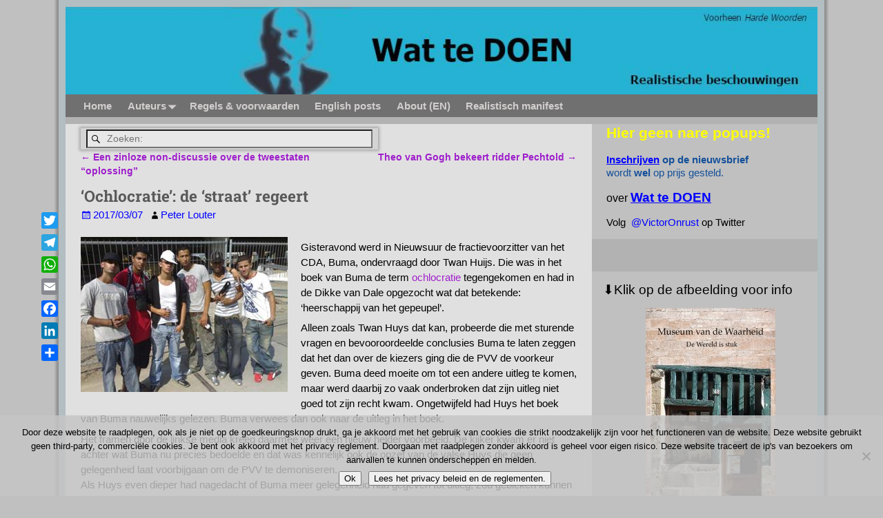

--- FILE ---
content_type: text/html; charset=UTF-8
request_url: https://wat-tedoen.nl/2017/03/ochlocratie-de-straat-regeert/
body_size: 24219
content:
<!DOCTYPE html>
<html lang="nl-NL">
<head>
    <meta charset="UTF-8"/>
    <meta name='viewport' content='width=device-width,initial-scale=1.0' />

    <link rel="profile" href="//gmpg.org/xfn/11"/>
    <link rel="pingback" href=""/>

    <!-- Self-host Google Fonts -->
<link href='https://wat-tedoen.nl/wp-content/themes/weaver-xtreme/assets/css/fonts/google/google-fonts.min.css?ver=6.7' rel='stylesheet' type='text/css'>
<script type="text/javascript">
/* <![CDATA[ */
(()=>{var e={};e.g=function(){if("object"==typeof globalThis)return globalThis;try{return this||new Function("return this")()}catch(e){if("object"==typeof window)return window}}(),function({ampUrl:n,isCustomizePreview:t,isAmpDevMode:r,noampQueryVarName:o,noampQueryVarValue:s,disabledStorageKey:i,mobileUserAgents:a,regexRegex:c}){if("undefined"==typeof sessionStorage)return;const d=new RegExp(c);if(!a.some((e=>{const n=e.match(d);return!(!n||!new RegExp(n[1],n[2]).test(navigator.userAgent))||navigator.userAgent.includes(e)})))return;e.g.addEventListener("DOMContentLoaded",(()=>{const e=document.getElementById("amp-mobile-version-switcher");if(!e)return;e.hidden=!1;const n=e.querySelector("a[href]");n&&n.addEventListener("click",(()=>{sessionStorage.removeItem(i)}))}));const g=r&&["paired-browsing-non-amp","paired-browsing-amp"].includes(window.name);if(sessionStorage.getItem(i)||t||g)return;const u=new URL(location.href),m=new URL(n);m.hash=u.hash,u.searchParams.has(o)&&s===u.searchParams.get(o)?sessionStorage.setItem(i,"1"):m.href!==u.href&&(window.stop(),location.replace(m.href))}({"ampUrl":"https:\/\/wat-tedoen.nl\/2017\/03\/ochlocratie-de-straat-regeert\/?amp=1","noampQueryVarName":"noamp","noampQueryVarValue":"mobile","disabledStorageKey":"amp_mobile_redirect_disabled","mobileUserAgents":["Mobile","Android","Silk\/","Kindle","BlackBerry","Opera Mini","Opera Mobi"],"regexRegex":"^\\\/((?:.|\\n)+)\\\/([i]*)$","isCustomizePreview":false,"isAmpDevMode":false})})();
/* ]]> */
</script>
<title>‘Ochlocratie’: de &#8216;straat&#8217; regeert &#8211; Wat te DOEN</title>
<meta name='robots' content='max-image-preview:large' />

            <script data-no-defer="1" data-ezscrex="false" data-cfasync="false" data-pagespeed-no-defer data-cookieconsent="ignore">
                var ctPublicFunctions = {"_ajax_nonce":"6ddb1b8435","_rest_nonce":"109226ba27","_ajax_url":"\/wp-admin\/admin-ajax.php","_rest_url":"https:\/\/wat-tedoen.nl\/wp-json\/","data__cookies_type":"none","data__ajax_type":"rest","data__bot_detector_enabled":"1","data__frontend_data_log_enabled":1,"cookiePrefix":"","wprocket_detected":false,"host_url":"wat-tedoen.nl","text__ee_click_to_select":"Klik om de hele gegevens te selecteren","text__ee_original_email":"De volledige tekst is","text__ee_got_it":"Duidelijk","text__ee_blocked":"Geblokkeerd","text__ee_cannot_connect":"Kan geen verbinding maken","text__ee_cannot_decode":"Kan e-mail niet decoderen. Onbekende reden","text__ee_email_decoder":"Cleantalk e-mail decoder","text__ee_wait_for_decoding":"De magie is onderweg!","text__ee_decoding_process":"Wacht een paar seconden terwijl we de contactgegevens decoderen."}
            </script>
        
            <script data-no-defer="1" data-ezscrex="false" data-cfasync="false" data-pagespeed-no-defer data-cookieconsent="ignore">
                var ctPublic = {"_ajax_nonce":"6ddb1b8435","settings__forms__check_internal":"0","settings__forms__check_external":"0","settings__forms__force_protection":"0","settings__forms__search_test":"1","settings__forms__wc_add_to_cart":"0","settings__data__bot_detector_enabled":"1","settings__sfw__anti_crawler":0,"blog_home":"https:\/\/wat-tedoen.nl\/","pixel__setting":"3","pixel__enabled":true,"pixel__url":null,"data__email_check_before_post":"1","data__email_check_exist_post":"1","data__cookies_type":"none","data__key_is_ok":true,"data__visible_fields_required":true,"wl_brandname":"Anti-Spam by CleanTalk","wl_brandname_short":"CleanTalk","ct_checkjs_key":"f252696f8447c07ab2597e4d580da3a2f2824a71b65f4fca1677cc1eb5bb81eb","emailEncoderPassKey":"eb3a94b3921120617682d168c99964f2","bot_detector_forms_excluded":"W10=","advancedCacheExists":false,"varnishCacheExists":false,"wc_ajax_add_to_cart":false}
            </script>
        <link rel='dns-prefetch' href='//static.addtoany.com' />
<link rel='dns-prefetch' href='//fd.cleantalk.org' />
<link rel='dns-prefetch' href='//cdn.jsdelivr.net' />
<link rel="alternate" type="application/rss+xml" title="Wat te DOEN &raquo; feed" href="https://wat-tedoen.nl/feed/" />
<link rel="alternate" type="application/rss+xml" title="Wat te DOEN &raquo; reacties feed" href="https://wat-tedoen.nl/comments/feed/" />
<link rel="alternate" title="oEmbed (JSON)" type="application/json+oembed" href="https://wat-tedoen.nl/wp-json/oembed/1.0/embed?url=https%3A%2F%2Fwat-tedoen.nl%2F2017%2F03%2Fochlocratie-de-straat-regeert%2F" />
<link rel="alternate" title="oEmbed (XML)" type="text/xml+oembed" href="https://wat-tedoen.nl/wp-json/oembed/1.0/embed?url=https%3A%2F%2Fwat-tedoen.nl%2F2017%2F03%2Fochlocratie-de-straat-regeert%2F&#038;format=xml" />
<style id='wp-img-auto-sizes-contain-inline-css' type='text/css'>
img:is([sizes=auto i],[sizes^="auto," i]){contain-intrinsic-size:3000px 1500px}
/*# sourceURL=wp-img-auto-sizes-contain-inline-css */
</style>
<style id='wp-emoji-styles-inline-css' type='text/css'>

	img.wp-smiley, img.emoji {
		display: inline !important;
		border: none !important;
		box-shadow: none !important;
		height: 1em !important;
		width: 1em !important;
		margin: 0 0.07em !important;
		vertical-align: -0.1em !important;
		background: none !important;
		padding: 0 !important;
	}
/*# sourceURL=wp-emoji-styles-inline-css */
</style>
<style id='wp-block-library-inline-css' type='text/css'>
:root{--wp-block-synced-color:#7a00df;--wp-block-synced-color--rgb:122,0,223;--wp-bound-block-color:var(--wp-block-synced-color);--wp-editor-canvas-background:#ddd;--wp-admin-theme-color:#007cba;--wp-admin-theme-color--rgb:0,124,186;--wp-admin-theme-color-darker-10:#006ba1;--wp-admin-theme-color-darker-10--rgb:0,107,160.5;--wp-admin-theme-color-darker-20:#005a87;--wp-admin-theme-color-darker-20--rgb:0,90,135;--wp-admin-border-width-focus:2px}@media (min-resolution:192dpi){:root{--wp-admin-border-width-focus:1.5px}}.wp-element-button{cursor:pointer}:root .has-very-light-gray-background-color{background-color:#eee}:root .has-very-dark-gray-background-color{background-color:#313131}:root .has-very-light-gray-color{color:#eee}:root .has-very-dark-gray-color{color:#313131}:root .has-vivid-green-cyan-to-vivid-cyan-blue-gradient-background{background:linear-gradient(135deg,#00d084,#0693e3)}:root .has-purple-crush-gradient-background{background:linear-gradient(135deg,#34e2e4,#4721fb 50%,#ab1dfe)}:root .has-hazy-dawn-gradient-background{background:linear-gradient(135deg,#faaca8,#dad0ec)}:root .has-subdued-olive-gradient-background{background:linear-gradient(135deg,#fafae1,#67a671)}:root .has-atomic-cream-gradient-background{background:linear-gradient(135deg,#fdd79a,#004a59)}:root .has-nightshade-gradient-background{background:linear-gradient(135deg,#330968,#31cdcf)}:root .has-midnight-gradient-background{background:linear-gradient(135deg,#020381,#2874fc)}:root{--wp--preset--font-size--normal:16px;--wp--preset--font-size--huge:42px}.has-regular-font-size{font-size:1em}.has-larger-font-size{font-size:2.625em}.has-normal-font-size{font-size:var(--wp--preset--font-size--normal)}.has-huge-font-size{font-size:var(--wp--preset--font-size--huge)}.has-text-align-center{text-align:center}.has-text-align-left{text-align:left}.has-text-align-right{text-align:right}.has-fit-text{white-space:nowrap!important}#end-resizable-editor-section{display:none}.aligncenter{clear:both}.items-justified-left{justify-content:flex-start}.items-justified-center{justify-content:center}.items-justified-right{justify-content:flex-end}.items-justified-space-between{justify-content:space-between}.screen-reader-text{border:0;clip-path:inset(50%);height:1px;margin:-1px;overflow:hidden;padding:0;position:absolute;width:1px;word-wrap:normal!important}.screen-reader-text:focus{background-color:#ddd;clip-path:none;color:#444;display:block;font-size:1em;height:auto;left:5px;line-height:normal;padding:15px 23px 14px;text-decoration:none;top:5px;width:auto;z-index:100000}html :where(.has-border-color){border-style:solid}html :where([style*=border-top-color]){border-top-style:solid}html :where([style*=border-right-color]){border-right-style:solid}html :where([style*=border-bottom-color]){border-bottom-style:solid}html :where([style*=border-left-color]){border-left-style:solid}html :where([style*=border-width]){border-style:solid}html :where([style*=border-top-width]){border-top-style:solid}html :where([style*=border-right-width]){border-right-style:solid}html :where([style*=border-bottom-width]){border-bottom-style:solid}html :where([style*=border-left-width]){border-left-style:solid}html :where(img[class*=wp-image-]){height:auto;max-width:100%}:where(figure){margin:0 0 1em}html :where(.is-position-sticky){--wp-admin--admin-bar--position-offset:var(--wp-admin--admin-bar--height,0px)}@media screen and (max-width:600px){html :where(.is-position-sticky){--wp-admin--admin-bar--position-offset:0px}}

/*# sourceURL=wp-block-library-inline-css */
</style><style id='global-styles-inline-css' type='text/css'>
:root{--wp--preset--aspect-ratio--square: 1;--wp--preset--aspect-ratio--4-3: 4/3;--wp--preset--aspect-ratio--3-4: 3/4;--wp--preset--aspect-ratio--3-2: 3/2;--wp--preset--aspect-ratio--2-3: 2/3;--wp--preset--aspect-ratio--16-9: 16/9;--wp--preset--aspect-ratio--9-16: 9/16;--wp--preset--color--black: #000000;--wp--preset--color--cyan-bluish-gray: #abb8c3;--wp--preset--color--white: #ffffff;--wp--preset--color--pale-pink: #f78da7;--wp--preset--color--vivid-red: #cf2e2e;--wp--preset--color--luminous-vivid-orange: #ff6900;--wp--preset--color--luminous-vivid-amber: #fcb900;--wp--preset--color--light-green-cyan: #7bdcb5;--wp--preset--color--vivid-green-cyan: #00d084;--wp--preset--color--pale-cyan-blue: #8ed1fc;--wp--preset--color--vivid-cyan-blue: #0693e3;--wp--preset--color--vivid-purple: #9b51e0;--wp--preset--gradient--vivid-cyan-blue-to-vivid-purple: linear-gradient(135deg,rgb(6,147,227) 0%,rgb(155,81,224) 100%);--wp--preset--gradient--light-green-cyan-to-vivid-green-cyan: linear-gradient(135deg,rgb(122,220,180) 0%,rgb(0,208,130) 100%);--wp--preset--gradient--luminous-vivid-amber-to-luminous-vivid-orange: linear-gradient(135deg,rgb(252,185,0) 0%,rgb(255,105,0) 100%);--wp--preset--gradient--luminous-vivid-orange-to-vivid-red: linear-gradient(135deg,rgb(255,105,0) 0%,rgb(207,46,46) 100%);--wp--preset--gradient--very-light-gray-to-cyan-bluish-gray: linear-gradient(135deg,rgb(238,238,238) 0%,rgb(169,184,195) 100%);--wp--preset--gradient--cool-to-warm-spectrum: linear-gradient(135deg,rgb(74,234,220) 0%,rgb(151,120,209) 20%,rgb(207,42,186) 40%,rgb(238,44,130) 60%,rgb(251,105,98) 80%,rgb(254,248,76) 100%);--wp--preset--gradient--blush-light-purple: linear-gradient(135deg,rgb(255,206,236) 0%,rgb(152,150,240) 100%);--wp--preset--gradient--blush-bordeaux: linear-gradient(135deg,rgb(254,205,165) 0%,rgb(254,45,45) 50%,rgb(107,0,62) 100%);--wp--preset--gradient--luminous-dusk: linear-gradient(135deg,rgb(255,203,112) 0%,rgb(199,81,192) 50%,rgb(65,88,208) 100%);--wp--preset--gradient--pale-ocean: linear-gradient(135deg,rgb(255,245,203) 0%,rgb(182,227,212) 50%,rgb(51,167,181) 100%);--wp--preset--gradient--electric-grass: linear-gradient(135deg,rgb(202,248,128) 0%,rgb(113,206,126) 100%);--wp--preset--gradient--midnight: linear-gradient(135deg,rgb(2,3,129) 0%,rgb(40,116,252) 100%);--wp--preset--font-size--small: 13px;--wp--preset--font-size--medium: 20px;--wp--preset--font-size--large: 36px;--wp--preset--font-size--x-large: 42px;--wp--preset--spacing--20: 0.44rem;--wp--preset--spacing--30: 0.67rem;--wp--preset--spacing--40: 1rem;--wp--preset--spacing--50: 1.5rem;--wp--preset--spacing--60: 2.25rem;--wp--preset--spacing--70: 3.38rem;--wp--preset--spacing--80: 5.06rem;--wp--preset--shadow--natural: 6px 6px 9px rgba(0, 0, 0, 0.2);--wp--preset--shadow--deep: 12px 12px 50px rgba(0, 0, 0, 0.4);--wp--preset--shadow--sharp: 6px 6px 0px rgba(0, 0, 0, 0.2);--wp--preset--shadow--outlined: 6px 6px 0px -3px rgb(255, 255, 255), 6px 6px rgb(0, 0, 0);--wp--preset--shadow--crisp: 6px 6px 0px rgb(0, 0, 0);}:where(.is-layout-flex){gap: 0.5em;}:where(.is-layout-grid){gap: 0.5em;}body .is-layout-flex{display: flex;}.is-layout-flex{flex-wrap: wrap;align-items: center;}.is-layout-flex > :is(*, div){margin: 0;}body .is-layout-grid{display: grid;}.is-layout-grid > :is(*, div){margin: 0;}:where(.wp-block-columns.is-layout-flex){gap: 2em;}:where(.wp-block-columns.is-layout-grid){gap: 2em;}:where(.wp-block-post-template.is-layout-flex){gap: 1.25em;}:where(.wp-block-post-template.is-layout-grid){gap: 1.25em;}.has-black-color{color: var(--wp--preset--color--black) !important;}.has-cyan-bluish-gray-color{color: var(--wp--preset--color--cyan-bluish-gray) !important;}.has-white-color{color: var(--wp--preset--color--white) !important;}.has-pale-pink-color{color: var(--wp--preset--color--pale-pink) !important;}.has-vivid-red-color{color: var(--wp--preset--color--vivid-red) !important;}.has-luminous-vivid-orange-color{color: var(--wp--preset--color--luminous-vivid-orange) !important;}.has-luminous-vivid-amber-color{color: var(--wp--preset--color--luminous-vivid-amber) !important;}.has-light-green-cyan-color{color: var(--wp--preset--color--light-green-cyan) !important;}.has-vivid-green-cyan-color{color: var(--wp--preset--color--vivid-green-cyan) !important;}.has-pale-cyan-blue-color{color: var(--wp--preset--color--pale-cyan-blue) !important;}.has-vivid-cyan-blue-color{color: var(--wp--preset--color--vivid-cyan-blue) !important;}.has-vivid-purple-color{color: var(--wp--preset--color--vivid-purple) !important;}.has-black-background-color{background-color: var(--wp--preset--color--black) !important;}.has-cyan-bluish-gray-background-color{background-color: var(--wp--preset--color--cyan-bluish-gray) !important;}.has-white-background-color{background-color: var(--wp--preset--color--white) !important;}.has-pale-pink-background-color{background-color: var(--wp--preset--color--pale-pink) !important;}.has-vivid-red-background-color{background-color: var(--wp--preset--color--vivid-red) !important;}.has-luminous-vivid-orange-background-color{background-color: var(--wp--preset--color--luminous-vivid-orange) !important;}.has-luminous-vivid-amber-background-color{background-color: var(--wp--preset--color--luminous-vivid-amber) !important;}.has-light-green-cyan-background-color{background-color: var(--wp--preset--color--light-green-cyan) !important;}.has-vivid-green-cyan-background-color{background-color: var(--wp--preset--color--vivid-green-cyan) !important;}.has-pale-cyan-blue-background-color{background-color: var(--wp--preset--color--pale-cyan-blue) !important;}.has-vivid-cyan-blue-background-color{background-color: var(--wp--preset--color--vivid-cyan-blue) !important;}.has-vivid-purple-background-color{background-color: var(--wp--preset--color--vivid-purple) !important;}.has-black-border-color{border-color: var(--wp--preset--color--black) !important;}.has-cyan-bluish-gray-border-color{border-color: var(--wp--preset--color--cyan-bluish-gray) !important;}.has-white-border-color{border-color: var(--wp--preset--color--white) !important;}.has-pale-pink-border-color{border-color: var(--wp--preset--color--pale-pink) !important;}.has-vivid-red-border-color{border-color: var(--wp--preset--color--vivid-red) !important;}.has-luminous-vivid-orange-border-color{border-color: var(--wp--preset--color--luminous-vivid-orange) !important;}.has-luminous-vivid-amber-border-color{border-color: var(--wp--preset--color--luminous-vivid-amber) !important;}.has-light-green-cyan-border-color{border-color: var(--wp--preset--color--light-green-cyan) !important;}.has-vivid-green-cyan-border-color{border-color: var(--wp--preset--color--vivid-green-cyan) !important;}.has-pale-cyan-blue-border-color{border-color: var(--wp--preset--color--pale-cyan-blue) !important;}.has-vivid-cyan-blue-border-color{border-color: var(--wp--preset--color--vivid-cyan-blue) !important;}.has-vivid-purple-border-color{border-color: var(--wp--preset--color--vivid-purple) !important;}.has-vivid-cyan-blue-to-vivid-purple-gradient-background{background: var(--wp--preset--gradient--vivid-cyan-blue-to-vivid-purple) !important;}.has-light-green-cyan-to-vivid-green-cyan-gradient-background{background: var(--wp--preset--gradient--light-green-cyan-to-vivid-green-cyan) !important;}.has-luminous-vivid-amber-to-luminous-vivid-orange-gradient-background{background: var(--wp--preset--gradient--luminous-vivid-amber-to-luminous-vivid-orange) !important;}.has-luminous-vivid-orange-to-vivid-red-gradient-background{background: var(--wp--preset--gradient--luminous-vivid-orange-to-vivid-red) !important;}.has-very-light-gray-to-cyan-bluish-gray-gradient-background{background: var(--wp--preset--gradient--very-light-gray-to-cyan-bluish-gray) !important;}.has-cool-to-warm-spectrum-gradient-background{background: var(--wp--preset--gradient--cool-to-warm-spectrum) !important;}.has-blush-light-purple-gradient-background{background: var(--wp--preset--gradient--blush-light-purple) !important;}.has-blush-bordeaux-gradient-background{background: var(--wp--preset--gradient--blush-bordeaux) !important;}.has-luminous-dusk-gradient-background{background: var(--wp--preset--gradient--luminous-dusk) !important;}.has-pale-ocean-gradient-background{background: var(--wp--preset--gradient--pale-ocean) !important;}.has-electric-grass-gradient-background{background: var(--wp--preset--gradient--electric-grass) !important;}.has-midnight-gradient-background{background: var(--wp--preset--gradient--midnight) !important;}.has-small-font-size{font-size: var(--wp--preset--font-size--small) !important;}.has-medium-font-size{font-size: var(--wp--preset--font-size--medium) !important;}.has-large-font-size{font-size: var(--wp--preset--font-size--large) !important;}.has-x-large-font-size{font-size: var(--wp--preset--font-size--x-large) !important;}
/*# sourceURL=global-styles-inline-css */
</style>

<style id='classic-theme-styles-inline-css' type='text/css'>
/*! This file is auto-generated */
.wp-block-button__link{color:#fff;background-color:#32373c;border-radius:9999px;box-shadow:none;text-decoration:none;padding:calc(.667em + 2px) calc(1.333em + 2px);font-size:1.125em}.wp-block-file__button{background:#32373c;color:#fff;text-decoration:none}
/*# sourceURL=/wp-includes/css/classic-themes.min.css */
</style>
<link rel='stylesheet' id='cleantalk-public-css-css' href='https://wat-tedoen.nl/wp-content/plugins/cleantalk-spam-protect/css/cleantalk-public.min.css?ver=6.70.1_1766178621' type='text/css' media='all' />
<link rel='stylesheet' id='cleantalk-email-decoder-css-css' href='https://wat-tedoen.nl/wp-content/plugins/cleantalk-spam-protect/css/cleantalk-email-decoder.min.css?ver=6.70.1_1766178621' type='text/css' media='all' />
<link rel='stylesheet' id='contact-form-7-css' href='https://wat-tedoen.nl/wp-content/plugins/contact-form-7/includes/css/styles.css?ver=6.1.4' type='text/css' media='all' />
<link rel='stylesheet' id='cookie-notice-front-css' href='https://wat-tedoen.nl/wp-content/plugins/cookie-notice/css/front.min.css?ver=2.5.11' type='text/css' media='all' />
<link rel='stylesheet' id='collapscore-css-css' href='https://wat-tedoen.nl/wp-content/plugins/jquery-collapse-o-matic/css/core_style.css?ver=1.0' type='text/css' media='all' />
<link rel='stylesheet' id='collapseomatic-css-css' href='https://wat-tedoen.nl/wp-content/plugins/jquery-collapse-o-matic/css/light_style.css?ver=1.6' type='text/css' media='all' />
<link rel='stylesheet' id='atw-posts-style-sheet-css' href='https://wat-tedoen.nl/wp-content/plugins/show-posts/atw-posts-style.min.css?ver=1.8.1' type='text/css' media='all' />
<link rel='stylesheet' id='wvrc-compat-style-css' href='https://wat-tedoen.nl/wp-content/plugins/weaver-themes-shortcode-compatibility/weaver-theme-compatibility.min.css?ver=1.0.4' type='text/css' media='all' />
<link rel='stylesheet' id='newsletter-css' href='https://wat-tedoen.nl/wp-content/plugins/newsletter/style.css?ver=9.1.1' type='text/css' media='all' />
<link rel='stylesheet' id='weaverx-font-sheet-css' href='https://wat-tedoen.nl/wp-content/themes/weaver-xtreme/assets/css/fonts.min.css?ver=6.7' type='text/css' media='all' />
<link rel='stylesheet' id='weaverx-style-sheet-css' href='https://wat-tedoen.nl/wp-content/themes/weaver-xtreme/assets/css/style-weaverx.min.css?ver=6.7' type='text/css' media='all' />
<style id='weaverx-style-sheet-inline-css' type='text/css'>
#wrapper{max-width:1110px}@media (min-width:1188px){.weaverx-sb-one-column .alignwide,#header .alignwide,#header.alignwide,#colophon.alignwide,#colophon .alignwide,#container .alignwide,#container.alignwide,#wrapper .alignwide,#wrapper.alignwide,#infobar .alignwide,.alignwide{margin-left:inherit;margin-right:inherit;max-width:none;width:100%}}@media (max-width:1187px){.alignwide{margin-left:inherit;margin-right:inherit;max-width:none;width:100%}}@media (min-width:1198px){.weaverx-sb-one-column .alignwide,#header .alignwide,#header.alignwide,#colophon.alignwide,#colophon .alignwide,#container .alignwide,#container.alignwide,#wrapper .alignwide,#wrapper.alignwide,#infobar .alignwide,.alignwide{margin-left:calc(50% - 46vw);margin-right:calc(50% - 46vw);max-width:10000px;width:92vw}}@media (max-width:1197px){.alignwide{margin-left:0 !important;margin-right:0 !important;max-width:100% !important;width:100% !important}}a,.wrapper a{color:#9E1FCC}a:hover,.wrapper a:hover{color:#28ACF0}.wrapper .entry-meta a,.wrapper .entry-utility a{color:#0000FF}.wrapper .entry-meta a:hover,.wrapper .entry-utility a:hover{color:#28ACF0}.wrapper .widget a{color:#0000FF}.wrapper .widget a:hover{color:#FFFF00}.border{border:1px solid #000000}.border-bottom{border-bottom:1px solid #000000}#site-title,.site-title{max-width:90.00000%}#site-tagline,.site-title{max-width:90.00000%}#site-title,.site-title{margin-left:7.00000% !important;margin-top:2.00000% !important}#site-tagline{margin-left:10.00000% !important;margin-top:1.00000% !important}#branding #header-image img{float:left}/* float-left*/#branding #header-image img{max-width:100.00000%}.weaverx-theme-menu .current_page_item >a,.weaverx-theme-menu .current-menu-item >a,.weaverx-theme-menu .current-cat >a,.weaverx-theme-menu .current_page_ancestor >a,.weaverx-theme-menu .current-category-ancestor >a,.weaverx-theme-menu .current-menu-ancestor >a,.weaverx-theme-menu .current-menu-parent >a,.weaverx-theme-menu .current-category-parent >a{color:#FFFFFF !important}.container img,.colophon img{padding:0}.container img,.colophon img{background-color:transparent}.entry-summary,.entry-content{padding-top:1.00000em}#content ul,#content ol,#content p{margin-bottom:.50000em}#content{hyphens:auto}#comments-title h3,#comments-title h4,#respond h3{color:#6D6D6D}.commentlist li.comment,#respond{background-color:#B9B5D1}#content table{border:1px solid #888;text-align:left;margin:0 0 0 0;width:auto}#content tr th,#content thead th{color:inherit;background:none;font-weight:normal;line-height:normal;padding:4px}#content tr td{border:1px solid #888;padding:4px}.wp-caption p.wp-caption-text,#content .gallery .gallery-caption,.entry-attachment .entry-caption,#content figure figcaption{color:#333333}body{font-size:.93750em}@media ( min-width:581px) and ( max-width:767px){body{font-size:1.00000em}}@media (max-width:580px){body{font-size:1.00000em}}body{line-height:1.50000}.widget-area{line-height:1.27500}.customA-font-size{font-size:1em}.customA-font-size-title{font-size:1.50000em}.customB-font-size{font-size:1em}.customB-font-size-title{font-size:1.50000em}body{background-color:#C0C0C0}.menu-primary .wvrx-menu-container,.menu-primary .site-title-on-menu,.menu-primary .site-title-on-menu a{background-color:#707070}.menu-primary .wvrx-menu-container,.menu-primary .site-title-on-menu,.menu-primary .site-title-on-menu a{color:#D1CDCD}.menu-secondary .wvrx-menu-container{background-color:#707070}.menu-secondary .wvrx-menu-container{color:#D1CDCD}.menu-primary .wvrx-menu ul li a,.menu-primary .wvrx-menu ul.mega-menu li{background-color:#545454}.menu-primary .wvrx-menu ul li a,.menu-primary .wvrx-menu ul.mega-menu li{color:#D1CDCD}.menu-secondary .wvrx-menu ul li a,.menu-secondary .wvrx-menu ul.mega-menu li{background-color:#545454}.menu-secondary .wvrx-menu ul li a,.menu-secondary .wvrx-menu ul.mega-menu li{color:#D1CDCD}.menu-primary .wvrx-menu >li >a{color:#D1CDCD}.menu-primary .wvrx-menu >li >a:hover{color:#28ACF0 !important}.menu-primary .wvrx-menu >li >a:hover{background-color:#545454 !important}.menu-secondary .wvrx-menu >li >a{color:#D1CDCD}.menu-secondary .wvrx-menu >li >a:hover{color:#28ACF0 !important}.menu-secondary .wvrx-menu >li >a:hover{background-color:#545454 !important}.menu-primary .wvrx-menu ul li a{color:#D1CDCD}.menu-primary .wvrx-menu ul li a:hover{color:#28ACF0 !important}.menu-primary .wvrx-menu ul li a:hover{background-color:#545454 !important}.menu-secondary .wvrx-menu ul li a{color:#D1CDCD}.menu-secondary .wvrx-menu ul li a:hover{color:#28ACF0 !important}.menu-secondary .wvrx-menu ul li a:hover{background-color:#545454 !important}#site-title img.site-title-logo{max-height:32px}.menu-primary .menu-toggle-button{color:#D1CDCD}@media( min-width:768px){.menu-primary .wvrx-menu a{border-right:1px solid inherit}.menu-primary ul.wvrx-menu >li:first-child{border-left:1px solid inherit}.menu-primary .wvrx-menu ul >li:first-child{border-top:1px solid inherit}.menu-primary .wvrx-menu ul a{border-top:none;border-left:none;border-right:none;border-bottom:1px solid inherit}.menu-primary .wvrx-menu-container li a{padding-right:.75em}.menu-primary .menu-hover.menu-arrows .has-submenu >a{padding-right:1.5em}.menu-primary .menu-arrows.menu-hover .toggle-submenu{margin-right:0}.menu-primary .wvrx-menu-container{margin-top:0}.menu-primary .wvrx-menu-container{margin-bottom:0}.menu-primary .wvrx-menu,.menu-primary .wvrx-menu-container{text-align:left}}.menu-primary .menu-arrows .toggle-submenu:after{color:#D1CDCD}.menu-primary .menu-arrows ul .toggle-submenu:after{color:#D1CDCD}.menu-primary .menu-arrows.is-mobile-menu.menu-arrows ul a .toggle-submenu:after{color:#D1CDCD}.menu-primary .menu-arrows ul .toggle-submenu:after{color:#D1CDCD}.menu-secondary .menu-toggle-button{color:#D1CDCD}@media( min-width:768px){.menu-secondary .wvrx-menu a{border-right:1px solid inherit}.menu-secondary ul.wvrx-menu >li:first-child{border-left:1px solid inherit}.menu-secondary .wvrx-menu ul >li:first-child{border-top:1px solid inherit}.menu-secondary .wvrx-menu ul a{border-top:none;border-left:none;border-right:none;border-bottom:1px solid inherit}.menu-secondary .wvrx-menu-container li a{padding-right:.75em}.menu-secondary .menu-hover.menu-arrows .has-submenu >a{padding-right:1.5em}.menu-secondary .menu-arrows.menu-hover .toggle-submenu{margin-right:0}.menu-secondary .wvrx-menu-container{margin-top:0}.menu-secondary .wvrx-menu-container{margin-bottom:0}.menu-secondary .wvrx-menu,.menu-secondary .wvrx-menu-container{text-align:left}}.menu-secondary .menu-arrows .toggle-submenu:after{color:#D1CDCD}.menu-secondary .menu-arrows ul .toggle-submenu:after{color:#D1CDCD}.menu-secondary .menu-arrows.is-mobile-menu.menu-arrows ul a .toggle-submenu:after{color:#D1CDCD}.menu-secondary .menu-arrows ul .toggle-submenu:after{color:#D1CDCD}@media( min-width:768px){.menu-extra .wvrx-menu,.menu-extra .wvrx-menu-container{text-align:left}}@media screen and ( min-width:768px){.l-content-rsb{width:70.00000%}.l-content-rsb-m{width:69.00000%;margin-right:1.00000%}.l-sb-right{width:30.00000%}.l-sb-right-lm{width:29.00000%;margin-left:1.00000%}.l-sb-right-rm{width:29.00000%;margin-right:1.00000%}}.l-widget-area-top{width:60%}@media (max-width:580px){.l-widget-area-top{width:100%}}.l-widget-area-bottom{width:auto}#container{width:100%}@media (max-width:580px){#container{width:100%}}#colophon{width:100%}@media (max-width:580px){#colophon{width:100%}}#footer-html{width:100%}@media (max-width:580px){#footer-html{width:100%}}#footer-widget-area{width:auto}.l-widget-area-footer{width:auto}#header{width:100%}@media (max-width:580px){#header{width:100%}}#header-html{width:100%}@media (max-width:580px){#header-html{width:100%}}#header-widget-area{width:auto}.l-widget-area-header{width:auto}#infobar{width:100%}@media (max-width:580px){#infobar{width:100%}}#primary-widget-area{background-color:#C0C0C0}#primary-widget-area{padding-left:21px}#primary-widget-area{padding-right:0}#primary-widget-area{padding-top:0}#primary-widget-area{padding-bottom:0}#primary-widget-area{margin-top:0}#primary-widget-area{margin-bottom:10px}.widget-area-primary{background-color:#C0C0C0}.widget-area-primary{padding-left:21px}.widget-area-primary{padding-right:0}.widget-area-primary{padding-top:0}.widget-area-primary{padding-bottom:0}.widget-area-primary{margin-top:0}.widget-area-primary{margin-bottom:10px}#secondary-widget-area{background-color:#C0C0C0}#secondary-widget-area{padding-left:16px}#secondary-widget-area{padding-right:0}#secondary-widget-area{padding-top:15px}#secondary-widget-area{padding-bottom:0}#secondary-widget-area{margin-top:37px}#secondary-widget-area{margin-bottom:5px}.widget-area-secondary{background-color:#C0C0C0}.widget-area-secondary{padding-left:16px}.widget-area-secondary{padding-right:0}.widget-area-secondary{padding-top:15px}.widget-area-secondary{padding-bottom:0}.widget-area-secondary{margin-top:37px}.widget-area-secondary{margin-bottom:5px}.widget-area-top{background-color:#D4D4D4}.widget-area-top{color:#66BDFF}.widget-area-top{padding-left:8px}.widget-area-top{padding-right:8px}.widget-area-top{padding-top:2px}.widget-area-top{padding-bottom:2px}.widget-area-top{margin-top:2px}.widget-area-top{margin-bottom:2px}.widget-area-bottom{background-color:#C0C0C0}.widget-area-bottom{padding-left:8px}.widget-area-bottom{padding-right:8px}.widget-area-bottom{padding-top:8px}.widget-area-bottom{padding-bottom:8px}.widget-area-bottom{margin-top:10px}.widget-area-bottom{margin-bottom:10px}#header{background-color:transparent}#header{padding-left:0}#header{padding-right:0}#header{padding-top:0}#header{padding-bottom:0}#header{margin-top:0}#header{margin-bottom:0}#header-html{padding-left:0}#header-html{padding-right:0}#header-html{padding-top:0}#header-html{padding-bottom:0}#header-html{margin-top:0}#header-html{margin-bottom:0}#header-widget-area{padding-left:0}#header-widget-area{padding-right:0}#header-widget-area{padding-top:0}#header-widget-area{padding-bottom:0}#header-widget-area{margin-top:0}#header-widget-area{margin-bottom:0}.widget-area-header{padding-left:0}.widget-area-header{padding-right:0}.widget-area-header{padding-top:0}.widget-area-header{padding-bottom:0}.widget-area-header{margin-top:0}.widget-area-header{margin-bottom:0}#colophon{background-color:#C0C0C0}#colophon{padding-left:8px}#colophon{padding-right:8px}#colophon{padding-top:8px}#colophon{padding-bottom:8px}#colophon{margin-top:0}#colophon{margin-bottom:0}#footer-html{padding-left:0}#footer-html{padding-right:0}#footer-html{padding-top:0}#footer-html{padding-bottom:0}#footer-html{margin-top:0}#footer-html{margin-bottom:0}#footer-widget-area{background-color:transparent}#footer-widget-area{padding-left:8px}#footer-widget-area{padding-right:8px}#footer-widget-area{padding-top:8px}#footer-widget-area{padding-bottom:8px}#footer-widget-area{margin-top:0}#footer-widget-area{margin-bottom:0}.widget-area-footer{background-color:transparent}.widget-area-footer{padding-left:8px}.widget-area-footer{padding-right:8px}.widget-area-footer{padding-top:8px}.widget-area-footer{padding-bottom:8px}.widget-area-footer{margin-top:0}.widget-area-footer{margin-bottom:0}#content{background-color:#E1E0E0}#content{color:#000000}#content{padding-left:2.00000%}#content{padding-right:2.00000%}#content{padding-top:4px}#content{padding-bottom:8px}#content{margin-top:0}#content{margin-bottom:0}#container{background-color:#B2B2B2}#container{padding-left:0}#container{padding-right:0}#container{padding-top:10px}#container{padding-bottom:0}#container{margin-top:0}#container{margin-bottom:0}#infobar{padding-left:5px}#infobar{padding-right:5px}#infobar{padding-top:5px}#infobar{padding-bottom:5px}#infobar{margin-top:0}#infobar{margin-bottom:0}#wrapper{background-color:#B2BEC1}#wrapper{color:#000000}#wrapper{padding-left:10px}#wrapper{padding-right:10px}#wrapper{padding-top:10px}#wrapper{padding-bottom:10px}#wrapper{margin-top:0}#wrapper{margin-bottom:0}.post-area{background-color:transparent}.post-area{padding-left:.00000%}.post-area{padding-right:.00000%}.post-area{padding-top:0}.post-area{padding-bottom:0}.post-area{margin-top:0}.post-area{margin-bottom:15px}.widget{background-color:transparent}.widget{color:#000000}.widget{padding-left:0}.widget{padding-right:0}.widget{padding-top:0}.widget{padding-bottom:0}.widget{margin-top:0}.widget{margin-bottom:0}.wrapper #site-title a,.wrapper .site-title a{color:#FCFCFC}#site-tagline >span,.site-tagline >span{color:#D0F7F7}.page-title{background-color:rgba(117,117,117,0)}.page-title{color:#595959}.wrapper .post-title{background-color:rgba(242,242,242,0)}.wrapper .post-title a,.wrapper .post-title a:visited{color:#000000}.widget-title{color:#000000}#nav-header-mini{margin-top:.00000em}.blog .sticky{background-color:#B6C9EF}#author-info{background-color:#D9D8D8}hr{background-color:#000000}.entry-meta{background-color:transparent}.entry-meta{color:#000000}.entry-utility{background-color:#C0C0C0}.entry-utility{color:#000000}input,textarea{background-color:#F0F0F0}.menu-primary .wvrx-menu-container .search-form .search-submit{color:#D1CDCD}.widget-area-top .search-form .search-submit{color:#66BDFF}#content .search-form .search-submit{color:#000000}#wrapper .search-form .search-submit{color:#000000}.widget .search-form .search-submit{color:#000000}.post-title{margin-bottom:.2em}#inject_fixedtop,#inject_fixedbottom,.wvrx-fixedtop,.wvrx-fixonscroll{max-width:1110px}@media ( max-width:1110px){.wvrx-fixedtop,.wvrx-fixonscroll,#inject_fixedtop,#inject_fixedbottom{left:0;margin-left:0 !important;margin-right:0 !important}}@media ( min-width:1110px){#inject_fixedtop{margin-left:-10px;margin-right:-10px}.wvrx-fixedtop,.wvrx-fixonscroll{margin-left:-10px;margin-right:calc( 10px - 0 - 20px )}}@media ( min-width:1110px){#inject_fixedbottom{margin-left:-10px;margin-right:-10px}}
/*# sourceURL=weaverx-style-sheet-inline-css */
</style>
<link rel='stylesheet' id='addtoany-css' href='https://wat-tedoen.nl/wp-content/plugins/add-to-any/addtoany.min.css?ver=1.16' type='text/css' media='all' />
<style id='addtoany-inline-css' type='text/css'>
@media screen and (max-width:980px){
.a2a_floating_style.a2a_vertical_style{display:none;}
}
/*# sourceURL=addtoany-inline-css */
</style>
<script type="text/javascript" src="https://wat-tedoen.nl/wp-includes/js/jquery/jquery.min.js?ver=3.7.1" id="jquery-core-js"></script>
<script type="text/javascript" src="https://wat-tedoen.nl/wp-includes/js/jquery/jquery-migrate.min.js?ver=3.4.1" id="jquery-migrate-js"></script>
<script type="text/javascript" id="weaver-xtreme-JSLib-js-extra">
/* <![CDATA[ */
var wvrxOpts = {"useSmartMenus":"0","menuAltswitch":"767","mobileAltLabel":"","primaryScroll":"none","primaryMove":"0","secondaryScroll":"none","secondaryMove":"0","headerVideoClass":"has-header-video"};
//# sourceURL=weaver-xtreme-JSLib-js-extra
/* ]]> */
</script>
<script type="text/javascript" src="https://wat-tedoen.nl/wp-content/themes/weaver-xtreme/assets/js/weaverxjslib.min.js?ver=6.7" id="weaver-xtreme-JSLib-js"></script>
<script type="text/javascript" id="addtoany-core-js-before">
/* <![CDATA[ */
window.a2a_config=window.a2a_config||{};a2a_config.callbacks=[];a2a_config.overlays=[];a2a_config.templates={};a2a_localize = {
	Share: "Delen",
	Save: "Opslaan",
	Subscribe: "Inschrijven",
	Email: "E-mail",
	Bookmark: "Bookmark",
	ShowAll: "Alles weergeven",
	ShowLess: "Niet alles weergeven",
	FindServices: "Vind dienst(en)",
	FindAnyServiceToAddTo: "Vind direct een dienst om aan toe te voegen",
	PoweredBy: "Mede mogelijk gemaakt door",
	ShareViaEmail: "Delen per e-mail",
	SubscribeViaEmail: "Abonneren via e-mail",
	BookmarkInYourBrowser: "Bookmark in je browser",
	BookmarkInstructions: "Druk op Ctrl+D of \u2318+D om deze pagina te bookmarken",
	AddToYourFavorites: "Voeg aan je favorieten toe",
	SendFromWebOrProgram: "Stuur vanuit elk e-mailadres of e-mail programma",
	EmailProgram: "E-mail programma",
	More: "Meer&#8230;",
	ThanksForSharing: "Bedankt voor het delen!",
	ThanksForFollowing: "Dank voor het volgen!"
};

a2a_config.callbacks.push({ready: function(){var d=document;function a(){var c,e=d.createElement("div");e.innerHTML="<div class=\"a2a_kit a2a_kit_size_24 a2a_floating_style a2a_vertical_style\" style=\"margin-left:-65px;top:300px;background-color:transparent;\"><a class=\"a2a_button_twitter\"><\/a><a class=\"a2a_button_telegram\"><\/a><a class=\"a2a_button_whatsapp\"><\/a><a class=\"a2a_button_email\"><\/a><a class=\"a2a_button_facebook\"><\/a><a class=\"a2a_button_linkedin\"><\/a><a class=\"a2a_dd addtoany_share_save addtoany_share\" href=\"https:\/\/www.addtoany.com\/share\"><\/a><\/div>";c=d.querySelector("main, [role=\"main\"], article, .status-publish");if(c)c.appendChild(e.firstChild);a2a.init("page");}if("loading"!==d.readyState)a();else d.addEventListener("DOMContentLoaded",a,false);}});

//# sourceURL=addtoany-core-js-before
/* ]]> */
</script>
<script type="text/javascript" defer src="https://static.addtoany.com/menu/page.js" id="addtoany-core-js"></script>
<script type="text/javascript" defer src="https://wat-tedoen.nl/wp-content/plugins/add-to-any/addtoany.min.js?ver=1.1" id="addtoany-jquery-js"></script>
<script type="text/javascript" src="https://wat-tedoen.nl/wp-content/plugins/cleantalk-spam-protect/js/apbct-public-bundle.min.js?ver=6.70.1_1766178621" id="apbct-public-bundle.min-js-js"></script>
<script type="text/javascript" src="https://fd.cleantalk.org/ct-bot-detector-wrapper.js?ver=6.70.1" id="ct_bot_detector-js" defer="defer" data-wp-strategy="defer"></script>
<script type="text/javascript" id="cookie-notice-front-js-before">
/* <![CDATA[ */
var cnArgs = {"ajaxUrl":"https:\/\/wat-tedoen.nl\/wp-admin\/admin-ajax.php","nonce":"552bba3d01","hideEffect":"fade","position":"bottom","onScroll":true,"onScrollOffset":100,"onClick":true,"cookieName":"cookie_notice_accepted","cookieTime":31536000,"cookieTimeRejected":2592000,"globalCookie":false,"redirection":false,"cache":true,"revokeCookies":false,"revokeCookiesOpt":"automatic"};

//# sourceURL=cookie-notice-front-js-before
/* ]]> */
</script>
<script type="text/javascript" src="https://wat-tedoen.nl/wp-content/plugins/cookie-notice/js/front.min.js?ver=2.5.11" id="cookie-notice-front-js"></script>
<link rel="https://api.w.org/" href="https://wat-tedoen.nl/wp-json/" /><link rel="alternate" title="JSON" type="application/json" href="https://wat-tedoen.nl/wp-json/wp/v2/posts/3757" /><link rel="EditURI" type="application/rsd+xml" title="RSD" href="https://wat-tedoen.nl/xmlrpc.php?rsd" />
<meta name="generator" content="WordPress 6.9" />
<link rel="canonical" href="https://wat-tedoen.nl/2017/03/ochlocratie-de-straat-regeert/" />
<link rel='shortlink' href='https://wat-tedoen.nl/?p=3757' />
<style type="text/css">
ul.scfw_16px li, ul.scfw_24px li, ul.scfw_32px li, ul.scfw_16px li a, ul.scfw_24px li a, ul.scfw_32px li a {
	display:inline !important;
	float:none !important;
	border:0 !important;
	background:transparent none !important;
	margin:0 !important;
	padding:0 !important;
}
ul.scfw_16px li {
	margin:0 2px 0 0 !important;
}
ul.scfw_24px li {
	margin:0 3px 0 0 !important;
}
ul.scfw_32px li {
	margin:0 5px 0 0 !important;
}
ul.scfw_text_img li:before, ul.scfw_16px li:before, ul.scfw_24px li:before, ul.scfw_32px li:before {
	content:none !important;
}
.scfw img {
	float:none !important;
}
</style>	
	
<!-- Weaver Theme Compatibility: Weaver Themes Shortcode Compatibility Plugin -->
<link rel="alternate" type="text/html" media="only screen and (max-width: 640px)" href="https://wat-tedoen.nl/2017/03/ochlocratie-de-straat-regeert/?amp=1"><!-- Weaver Xtreme 6.7 ( 121 ) Simple Silver-V-113 --> <!-- Weaver Xtreme Theme Support 6.5.1 --> 
<!-- End of Weaver Xtreme options -->
<link rel="amphtml" href="https://wat-tedoen.nl/2017/03/ochlocratie-de-straat-regeert/?amp=1"><style>#amp-mobile-version-switcher{left:0;position:absolute;width:100%;z-index:100}#amp-mobile-version-switcher>a{background-color:#444;border:0;color:#eaeaea;display:block;font-family:-apple-system,BlinkMacSystemFont,Segoe UI,Roboto,Oxygen-Sans,Ubuntu,Cantarell,Helvetica Neue,sans-serif;font-size:16px;font-weight:600;padding:15px 0;text-align:center;-webkit-text-decoration:none;text-decoration:none}#amp-mobile-version-switcher>a:active,#amp-mobile-version-switcher>a:focus,#amp-mobile-version-switcher>a:hover{-webkit-text-decoration:underline;text-decoration:underline}</style><link rel="icon" href="https://wat-tedoen.nl/wp-content/uploads/2021/07/cropped-favicon2fd-512a-32x32.jpg" sizes="32x32" />
<link rel="icon" href="https://wat-tedoen.nl/wp-content/uploads/2021/07/cropped-favicon2fd-512a-192x192.jpg" sizes="192x192" />
<link rel="apple-touch-icon" href="https://wat-tedoen.nl/wp-content/uploads/2021/07/cropped-favicon2fd-512a-180x180.jpg" />
<meta name="msapplication-TileImage" content="https://wat-tedoen.nl/wp-content/uploads/2021/07/cropped-favicon2fd-512a-270x270.jpg" />
</head>
<!-- **** body **** -->
<body class="wp-singular post-template-default single single-post postid-3757 single-format-standard wp-embed-responsive wp-theme-weaver-xtreme cookies-not-set singular not-logged-in weaverx-theme-body wvrx-not-safari is-menu-desktop is-menu-default weaverx-page-single weaverx-sb-right weaverx-has-sb has-posts" itemtype="https://schema.org/WebPage" itemscope>

<a href="#page-bottom"
   id="page-top">&darr;</a> <!-- add custom CSS to use this page-bottom link -->
<div id="wvrx-page-width">&nbsp;</div>
<!--googleoff: all-->
<noscript><p
            style="border:1px solid red;font-size:14px;background-color:pink;padding:5px;margin-left:auto;margin-right:auto;max-width:640px;text-align:center;">
        JAVASCRIPT IS UITGESCHAKELD. Sta JavaScript toe in je browser om deze site volledig te kunnen zien.</p>
</noscript>
<!--googleon: all--><!-- displayed only if JavaScript disabled -->

<div id="wrapper" class="wrapper shadow-3 font-sans-serif align-center">
<div class="clear-preheader clear-both"></div>
<div id="header" class="header rounded-all font-inherit header-as-img">
<div id="header-inside" class="block-inside"><header id="branding" itemtype="https://schema.org/WPHeader" itemscope>
<div id="title-over-image">
    <div id='title-tagline' class='clearfix  '>
    <h1 id="site-title"
        class="hide font-inherit"><a
                href="https://wat-tedoen.nl/" title="Wat te DOEN"
                rel="home">
            Wat te DOEN</a></h1>

    <h2 id="site-tagline" class="hide"><span  class="xxs-font-size-title font-inherit"></span></h2>    </div><!-- /.title-tagline -->
<div id="header-image" class="header-image header-image-type-std"><div id="wp-custom-header" class="wp-custom-header"><img src="https://wat-tedoen.nl/wp-content/uploads/2020/04/Header-Wat-te-DOEN2.jpg" width="1020" height="119" alt="" srcset="https://wat-tedoen.nl/wp-content/uploads/2020/04/Header-Wat-te-DOEN2.jpg 1020w, https://wat-tedoen.nl/wp-content/uploads/2020/04/Header-Wat-te-DOEN2-300x35.jpg 300w, https://wat-tedoen.nl/wp-content/uploads/2020/04/Header-Wat-te-DOEN2-768x90.jpg 768w" sizes="(max-width: 1020px) 100vw, 1020px" decoding="async" fetchpriority="high" /></div>
</div><!-- #header-image -->
</div><!--/#title-over-image -->
<div class="clear-branding clear-both"></div>        </header><!-- #branding -->
        <div class="clear-menu-primary clear-both"></div>

<div id="nav-primary" class="menu-primary menu-primary-standard menu-type-standard" itemtype="https://schema.org/SiteNavigationElement" itemscope>
<div class="wvrx-menu-container font-inherit font-bold"><div class="wvrx-menu-clear"></div><ul id="menu-menu" class="weaverx-theme-menu wvrx-menu menu-hover menu-alignleft"><li id="menu-item-1817" class="menu-item menu-item-type-custom menu-item-object-custom menu-item-home menu-item-1817"><a href="https://wat-tedoen.nl/">Home</a></li>
<li id="menu-item-2088" class="menu-item menu-item-type-custom menu-item-object-custom menu-item-has-children menu-item-2088"><a href="#" style="cursor:pointer;">Auteurs</a>
<ul class="sub-menu sub-menu-depth-0">
	<li id="menu-item-4873" class="menu-item menu-item-type-post_type menu-item-object-page menu-item-4873"><a href="https://wat-tedoen.nl/gea-drijver/">Gea Drijver</a></li>
	<li id="menu-item-2791" class="menu-item menu-item-type-post_type menu-item-object-page menu-item-2791"><a href="https://wat-tedoen.nl/willem-dreetimpe/">Willem Dreetimpe</a></li>
	<li id="menu-item-2035" class="menu-item menu-item-type-post_type menu-item-object-page menu-item-2035"><a href="https://wat-tedoen.nl/victor-onrust/">Victor Onrust</a></li>
	<li id="menu-item-2096" class="menu-item menu-item-type-post_type menu-item-object-page menu-item-2096"><a href="https://wat-tedoen.nl/peter-louter/">Peter Louter</a></li>
</ul>
</li>
<li id="menu-item-1821" class="menu-item menu-item-type-post_type menu-item-object-page menu-item-1821"><a href="https://wat-tedoen.nl/regels/">Regels &#038; voorwaarden</a></li>
<li id="menu-item-1819" class="menu-item menu-item-type-post_type menu-item-object-page menu-item-1819"><a href="https://wat-tedoen.nl/english-2/">English posts</a></li>
<li id="menu-item-1822" class="menu-item menu-item-type-post_type menu-item-object-page menu-item-1822"><a href="https://wat-tedoen.nl/restless-information/">About (EN)</a></li>
<li id="menu-item-5924" class="menu-item menu-item-type-post_type menu-item-object-page menu-item-5924"><a href="https://wat-tedoen.nl/realistisch-manifest/">Realistisch manifest</a></li>
</ul><div style="clear:both;"></div></div></div><div class='clear-menu-primary-end' style='clear:both;'></div><!-- /.menu-primary -->


</div></div><div class='clear-header-end clear-both'></div><!-- #header-inside,#header -->

<div id="container" class="container container-single relative font-inherit"><div id="container-inside" class="block-inside">
<div id="content" role="main" class="content l-content-rsb m-full s-full font-inherit" itemtype="https://schema.org/Blog" itemscope> <!-- single -->

            <div id="sitewide-top-widget-area" class="widget-area l-widget-area-top m-widget-area-top s-widget-area-top shadow-2 font-inherit widget-area-top"
                 role="complementary" itemtype="https://schema.org/WPSideBar" itemscope>
                <aside id="search-5" class="widget widget_search font-inherit widget-1 widget-first widget-first-vert widget-last widget-last-vert widget-odd"><form apbct-form-sign="native_search" role="search"       method="get" class="search-form" action="https://wat-tedoen.nl/">
    <label for="search-form-1">
        <span class="screen-reader-text">Zoeken:</span>
        <input type="search" id="search-form-1" class="search-field"
               placeholder="Zoeken:" value=""
               name="s"/>
    </label>
    <button type="submit" class="search-submit"><span class="genericon genericon-search"></span>
    </button>

<input
                    class="apbct_special_field apbct_email_id__search_form"
                    name="apbct__email_id__search_form"
                    aria-label="apbct__label_id__search_form"
                    type="text" size="30" maxlength="200" autocomplete="off"
                    value=""
                /><input
                   id="apbct_submit_id__search_form" 
                   class="apbct_special_field apbct__email_id__search_form"
                   name="apbct__label_id__search_form"
                   aria-label="apbct_submit_name__search_form"
                   type="submit"
                   size="30"
                   maxlength="200"
                   value="78224"
               /></form>

</aside><div class="clear-sitewide-top-widget-area clear-both"></div>            </div><!-- sitewide-top-widget-area -->
            <div class="clear-sitewide-top-widget-area clear-both"></div>    <nav id="nav-above" class="navigation">
        <h3 class="assistive-text">Bericht navigatie</h3>

        
            <div class="nav-previous"><a href="https://wat-tedoen.nl/2017/02/een-zinloze-non-discussie-over-de-tweestaten-oplossing/" rel="prev"><span class="meta-nav">&larr;</span> Een zinloze non-discussie over de tweestaten &#8220;oplossing&#8221;</a>            </div>
            <div class="nav-next"><a href="https://wat-tedoen.nl/2017/03/de-bekering-van-pechtold-welingelichte-onbenulligheid/" rel="next">Theo van Gogh bekeert ridder Pechtold <span class="meta-nav">&rarr;</span></a></div>

            </nav><!-- #nav-above -->

        <article
            id="post-3757" class="content-single post-content post-area post-author-id-15 font-inherit post-3757 post type-post status-publish format-standard hentry category-circuleer category-geen-categorie-nl tag-pechtold" itemtype="https://schema.org/BlogPosting" itemscope itemprop="blogPost">
        	<header class="page-header">

			<h1 class="page-title entry-title title-single m-font-size-title font-roboto-slab" itemprop="headline name">‘Ochlocratie’: de &#8216;straat&#8217; regeert</h1>
		<div class="entry-meta ">
<meta itemprop="datePublished" content="2017-03-07T17:38:32+01:00"/>
<meta itemprop="dateModified" content="2017-05-27T12:59:40+02:00"/>
<span style="display:none" itemscope itemprop="publisher" itemtype="https://schema.org/Organization"><span itemprop="name">Wat te DOEN</span><!-- no logo defined --></span>
<span class="meta-info-wrap post-hide-categories entry-meta-gicons  font-inherit">
<span class="sep">Geplaatst op </span><a href="https://wat-tedoen.nl/2017/03/ochlocratie-de-straat-regeert/" title="17:38" rel="bookmark"><time class="entry-date" datetime="2017-03-07T17:38:32+01:00">2017/03/07</time></a><span class="by-author"> <span class="sep"> door </span> <span class="author vcard"><a class="url fn n" href="https://wat-tedoen.nl/author/peter-louter/" title="Alle berichten tonen van Peter Louter" rel="author"><span itemtype="https://schema.org/Person" itemscope itemprop="author"><span itemprop="name">Peter Louter</span></span></a></span></span><time class="updated" datetime="2017-05-27T12:59:40+02:00">2017/05/27</time>
</span><!-- .entry-meta-icons --></div><!-- /entry-meta -->
	</header><!-- .page-header -->
    <div class="entry-content clearfix">
<p><a href="https://wat-tedoen.nl/wp-content/uploads/2017/03/Marokkaanse-hangjeugd.jpg"><img decoding="async" class="alignleft size-full wp-image-3758" src="https://wat-tedoen.nl/wp-content/uploads/2017/03/Marokkaanse-hangjeugd.jpg" alt="" width="300" height="225" /></a></p>
<p>Gisteravond werd in Nieuwsuur de fractievoorzitter van het CDA, Buma, ondervraagd door Twan Huijs. Die was in het boek van Buma de term <a href="https://nl.wikipedia.org/wiki/Ochlocratie">ochlocratie</a> tegengekomen en had in de Dikke van Dale opgezocht wat dat betekende: ‘heerschappij van het gepeupel’.</p>
<p>Alleen zoals Twan Huys dat kan, probeerde die met sturende vragen en bevooroordeelde conclusies Buma te laten zeggen dat het dan over de kiezers ging die de PVV de voorkeur geven. Buma deed moeite om tot een andere uitleg te komen, maar werd daarbij zo vaak onderbroken dat zijn uitleg niet goed tot zijn recht kwam. Ongetwijfeld had Huys het boek van Buma nauwelijks gelezen. Buma verwees dan ook naar de uitleg in het boek.</p>
<p>Het framen door de linkse media kreeg daarmee weer een nieuw helder voorbeeld. De kijker kwam er niet achter wat Buma nu precies bedoelde en dat was kennelijk ook de opzet van de valse Huys die geen gelegenheid <span id="more-3757"></span>laat voorbijgaan om de PVV te demoniseren.<br />
Als Huys even dieper had nagedacht of Buma meer gelegenheid had gegeven tot uitleg, zou gebleken kunnen zijn dat Buma juist niet de PVV-stemmer op het oog had. Die maakt zich immers zorgen over de heerschappij van het gepeupel dat de straat regeert en maakt zich zorgen over de kennelijke onmacht van de overheid om daar wat aan te doen.</p>
<p>Het ontstaan van ochlocratie heeft te maken met het verlies van respect voor de overheid en haar instituties als gevolg van een tekort aan ordehandhaving. Het begint te lijken op anarchie. Dan gaan steeds meer mensen hun eigen gang en vinden normovertredingen veelvuldig plaats. Brabantse en Noord-Limburgse burgemeesters hebben de noodklok al geluid over de onbeheersbare criminaliteit en de verwevenheid van bovengrondse en ondergrondse activiteiten. Maar dat is nog maar één van de situaties waarin de ochlocratie een kans krijgt.</p>
<p>Buma en andere politieke kopstukken wijzen steeds vaker op de erosie van normen en waarden. Als eerste schuldige aan die ontwikkeling kan het postmodernisme worden genoemd dat alles tot in het oneindige relativeert. Het beperkte opsporingsapparaat en het milde strafklimaat vormen als paar een tweede oorzaak en als derde kan het verloren gaan van sociale controle worden genoemd.<br />
Het is niet alleen de straat die met intimidatie en geweld regeert en mensen dwingt zich te gedragen als de drie bekende aapjes die niet zien of horen en hun mond houden. Het gaat niet alleen om criminaliteit. Het gaat ook om:</p>
<p>-juristen en advocaten die voortdurend het randje van de wet opzoeken,<br />
-financieel-commerciële ondernemingen die leven van het plukken van hun klanten. In de laatste aflevering van ‘Kassa’ ging het bijvoorbeeld over begrafenisverzekeringen waarbij mensen soms drie keer meer betalen dan ze uiteindelijk uitgekeerd krijgen,<br />
-HBO- en Universitaire opleidingen waar je gedwongen bent om een links profiel aan te hangen omdat je er anders uitligt,<br />
-politici die het ene beloven en het andere doen. Het bedrijfsleven bepaalt te vaak de politieke agenda (en Pechtold is haar belangenbehartiger).</p>
<p>Het is geen uitputtende opsomming. Het zijn voorbeelden van situaties waarin de traditionele normen worden losgelaten en rechtschapenheid onder druk staat. Veel mensen bevinden zich in een situatie die ze dwingt om mee te doen. De baatzucht regeert en wie er wat van wil zeggen is een spelbederver.<br />
Nergens is het zichtbaarder dan bij de tribale islamitische cultuur die zich in ons land heeft gevestigd. Het is een cultuur waarin de eigen belangen, de familiebelangen, de clanbelangen en het belang van de islam overweegt op het algemeen belang.</p>
<p>Criminaliteit met geweld en bedreiging, woonfraude, uitkeringsfraude, identiteitsfraude, asielleugens tekenen een bevolkingsgroep waarin dit veel vaker voorkomt dan onder autochtonen. Intern geldt zwijgplicht, je verraadt geen medemoslim en extern kan altijd beroep worden gedaan op de groep voor bescherming. Op straat verliest de agent zijn gezag en worden ambulancebroeders en buschauffeurs getart en aangevallen. De overheid is min of meer machteloos omdat ze intern is verdeeld en tegen beter weten in aan verworvenheden wil vasthouden. Privacy is belangrijker dan efficiënte opsporingsmethoden. De politie moet veel diverser, zonder dat men zich realiseert dat het de integriteit zal ondermijnen. Integratie is belangrijk, maar mag vooral niet verplicht worden. Mensenrechten ondersteunen calculerende en opportunistische allochtonen.</p>
<p>“U wil het Nederland van vroeger terug”, sneerde Twan Huys in zijn interview met Buma. Die wilde dat helemaal niet, het was de bevooroordeelde conclusie van Huys die alleen het gepeupel van de PVV als storend en bedreigend ziet. Dat het om een groep Nederlanders gaat die meer orde wensen, ontgaat hem en vele (linkse) anderen. Orde is ouderwets en van vroeger.</p>
<p>Het naar ochlocratie neigend klimaat biedt ook een opening aan allerlei minderheidsgroepen oorzaak en gevolg om te draaien en valse betekenissen aan de samenleving op te dringen. De denkbeelden van Buma verdienen aandacht omdat het tanend overheidsgezag en het verdwijnen van vertrouwen in instituties en de media wortels hebben in het verwaarlozen van de kernwaarden van de democratie. De vrijheid van meningsuiting is al niet meer vanzelfsprekend. Eerlijkheid is niet meer vanzelfsprekend. De samenleving raakt gepolariseerd en gefragmenteerd.</p>
<p>Victor Onrust is een van degenen die een begaanbare weg ziet in het propageren van ‘<a href="https://solid1.eu/sociaal-humanisme/">sociaal humanisme</a>’. “Voor de oplossing zal men ideeën moeten hebben over de oorzaken en mogelijke aanpak daarvan. Doet men dat niet dan legt men in feite de problemen toch op het bordje van de huidige politieke constellatie. Men zet het op de agenda en roept dan tegen de politici dat zij dat moeten oplossen. Volgens mijn analyses is het politieke stelsel (inclusief de media) echter een deel van het probleem. Zij zullen dat daarom niet kunnen oplossen, zelfs als ze dat zouden willen.”</p>
<p>Het grote postmodernistische verhaal is aan het exploderen (of imploderen), er is een nieuw leidend verhaal nodig dat samenbindt. We hoeven dat niet te verwachten van het partijkartel, al lijkt Buma de moed te hebben om zich daar van los te maken.</p>
<div class="addtoany_share_save_container addtoany_content addtoany_content_bottom"><div class="a2a_kit a2a_kit_size_28 addtoany_list" data-a2a-url="https://wat-tedoen.nl/2017/03/ochlocratie-de-straat-regeert/" data-a2a-title="‘Ochlocratie’: de ‘straat’ regeert"><a class="a2a_button_twitter" href="https://www.addtoany.com/add_to/twitter?linkurl=https%3A%2F%2Fwat-tedoen.nl%2F2017%2F03%2Fochlocratie-de-straat-regeert%2F&amp;linkname=%E2%80%98Ochlocratie%E2%80%99%3A%20de%20%E2%80%98straat%E2%80%99%20regeert" title="Twitter" rel="nofollow noopener" target="_blank"></a><a class="a2a_button_telegram" href="https://www.addtoany.com/add_to/telegram?linkurl=https%3A%2F%2Fwat-tedoen.nl%2F2017%2F03%2Fochlocratie-de-straat-regeert%2F&amp;linkname=%E2%80%98Ochlocratie%E2%80%99%3A%20de%20%E2%80%98straat%E2%80%99%20regeert" title="Telegram" rel="nofollow noopener" target="_blank"></a><a class="a2a_button_whatsapp" href="https://www.addtoany.com/add_to/whatsapp?linkurl=https%3A%2F%2Fwat-tedoen.nl%2F2017%2F03%2Fochlocratie-de-straat-regeert%2F&amp;linkname=%E2%80%98Ochlocratie%E2%80%99%3A%20de%20%E2%80%98straat%E2%80%99%20regeert" title="WhatsApp" rel="nofollow noopener" target="_blank"></a><a class="a2a_button_email" href="https://www.addtoany.com/add_to/email?linkurl=https%3A%2F%2Fwat-tedoen.nl%2F2017%2F03%2Fochlocratie-de-straat-regeert%2F&amp;linkname=%E2%80%98Ochlocratie%E2%80%99%3A%20de%20%E2%80%98straat%E2%80%99%20regeert" title="Email" rel="nofollow noopener" target="_blank"></a><a class="a2a_button_facebook" href="https://www.addtoany.com/add_to/facebook?linkurl=https%3A%2F%2Fwat-tedoen.nl%2F2017%2F03%2Fochlocratie-de-straat-regeert%2F&amp;linkname=%E2%80%98Ochlocratie%E2%80%99%3A%20de%20%E2%80%98straat%E2%80%99%20regeert" title="Facebook" rel="nofollow noopener" target="_blank"></a><a class="a2a_button_linkedin" href="https://www.addtoany.com/add_to/linkedin?linkurl=https%3A%2F%2Fwat-tedoen.nl%2F2017%2F03%2Fochlocratie-de-straat-regeert%2F&amp;linkname=%E2%80%98Ochlocratie%E2%80%99%3A%20de%20%E2%80%98straat%E2%80%99%20regeert" title="LinkedIn" rel="nofollow noopener" target="_blank"></a><a class="a2a_dd addtoany_share_save addtoany_share" href="https://www.addtoany.com/share"></a></div></div>        </div><!-- .entry-content -->

        <footer class="entry-utility entry-author-info">
            
<div class="meta-info-wrap post-hide-categories entry-meta-gicons  font-inherit">
			<span class="cat-links">
<span class="entry-utility-prep entry-utility-prep-cat-links">Geplaatst in</span> <a href="https://wat-tedoen.nl/category/circuleer/" rel="category tag">Circuleer</a>, <a href="https://wat-tedoen.nl/category/geen-categorie-nl/" rel="category tag">Geen categorie</a>			</span>
			<span class="tag-links">
<span class="entry-utility-prep entry-utility-prep-tag-links">Getagged</span> <a href="https://wat-tedoen.nl/tag/pechtold/" rel="tag">Pechtold</a>			</span>
<span class="permalink-icon"><a href="https://wat-tedoen.nl/2017/03/ochlocratie-de-straat-regeert/" title="Permalink to ‘Ochlocratie’: de &#8216;straat&#8217; regeert" rel="bookmark">Permalink</a></span>
</div><!-- .entry-meta-icons -->

        </footer><!-- .entry-utility -->
                <link itemprop="mainEntityOfPage" href="https://wat-tedoen.nl/2017/03/ochlocratie-de-straat-regeert/" />    </article><!-- #post-3757 -->

    <nav id="nav-below" class="navigation">
        <h3 class="assistive-text">Bericht navigatie</h3>
                    <div class="nav-previous"><a href="https://wat-tedoen.nl/2017/02/een-zinloze-non-discussie-over-de-tweestaten-oplossing/" rel="prev"><span class="meta-nav">&larr;</span> Een zinloze non-discussie over de tweestaten &#8220;oplossing&#8221;</a></div>
            <div class="nav-next"><a href="https://wat-tedoen.nl/2017/03/de-bekering-van-pechtold-welingelichte-onbenulligheid/" rel="next">Theo van Gogh bekeert ridder Pechtold <span class="meta-nav">&rarr;</span></a></div>
            </nav><!-- #nav-below -->

    
    <p class="nocomments">Reacties zijn gesloten.</p>
    <div class="clear-sb-postcontent-single clear-both"></div><div class="clear-sitewide-bottom-widget-area clear-both"></div>
</div><!-- /#content -->

            <div id="primary-widget-area" class="widget-area m-half-rm l-sb-right m-full s-full font-inherit"
                 role="complementary" itemtype="https://schema.org/WPSideBar" itemscope>
                <aside id="text-9" class="widget widget_text font-inherit widget-1 widget-first widget-first-vert widget-last widget-last-vert widget-odd">			<div class="textwidget"><p><span style="color: #ffff00; font-size: 16pt; text-align: center;"><strong>Hier geen nare popups!</strong></span></p>
<p><span style="text-decoration: underline;"><a href="https://wat-tedoen.nl/newsletter/"><strong>Inschrijven</strong></a></span><span style="color: #145099;"><strong> op de nieuwsbrief</strong><br />
wordt <strong>wel</strong> op prijs gesteld.</span></p>
<p style="text-align: left;"><span style="font-size: 12pt; color: #ffff00v;">over </span><strong><a href="https://wat-tedoen.nl/over/"><span style="font-size: 14pt;"><span style="color: #ffff00v;"><span style="text-decoration: underline;">Wat te DOEN</span></span></span></a></strong></p>
<p>Volg  <a href="https://twitter.com/VictorOnrust">@VictorOnrust</a> op Twitter</p>
</div>
		</aside><div class="clear-primary-widget-area clear-both"></div>            </div><!-- primary-widget-area -->
            
            <div id="secondary-widget-area" class="widget-area m-half-lm l-sb-right m-full s-full sb-float-right m-font-size font-lucidaSans"
                 role="complementary" itemtype="https://schema.org/WPSideBar" itemscope>
                <aside id="widget_sp_image-3" class="widget widget_sp_image font-inherit widget-1 widget-first widget-first-vert widget-odd"><h3 class="widget-title s-font-size-title font-lucidaSans font-weight-normal">⬇️Klik op de afbeelding voor info</h3><a href="https://2fd.eu/museum-van-de-waarheid/" target="_blank" class="widget_sp_image-image-link" title="Museum van de Waarheid"><img width="188" height="300" alt="⬇️Klik op de afbeelding voor info" class="attachment-medium aligncenter" style="max-width: 100%;" srcset="https://wat-tedoen.nl/wp-content/uploads/2021/10/Cover-MvdW-klein-188x300.jpg 188w, https://wat-tedoen.nl/wp-content/uploads/2021/10/Cover-MvdW-klein-642x1024.jpg 642w, https://wat-tedoen.nl/wp-content/uploads/2021/10/Cover-MvdW-klein-768x1226.jpg 768w, https://wat-tedoen.nl/wp-content/uploads/2021/10/Cover-MvdW-klein-963x1536.jpg 963w, https://wat-tedoen.nl/wp-content/uploads/2021/10/Cover-MvdW-klein.jpg 1024w" sizes="(max-width: 188px) 100vw, 188px" src="https://wat-tedoen.nl/wp-content/uploads/2021/10/Cover-MvdW-klein-188x300.jpg" /></a></aside><aside id="text-15" class="widget widget_text font-inherit widget-2 widget-even"><h3 class="widget-title s-font-size-title font-lucidaSans font-weight-normal"> </h3>			<div class="textwidget"><h5>Alle delen <a href="https://wat-tedoen.nl/ratio-is-een-mannending/">Ratio is een Mannending</a></h5>
</div>
		</aside><aside id="wvr_showposts-2" class="widget WeaverSS_Widget_Slider font-inherit widget-3 widget-odd"><h3 class="widget-title s-font-size-title font-lucidaSans font-weight-normal">Blogs van de laatste twee maanden</h3><div style="clear:both;"></div><div class="atw-show-posts atw-show-posts-filter-hw-sidebar"><ul>            <li><a href="https://wat-tedoen.nl/2025/05/is-de-parlementaire-democratie-nog-te-redden/" title="Permalink to Is de parlementaire democratie nog te redden?" rel="bookmark">Is de parlementaire democratie nog te redden?</a></li>
                        <li><a href="https://wat-tedoen.nl/2025/05/het-gaat-om-agency-niet-om-vrijheid/" title="Permalink to Het gaat om agency, niet om vrijheid" rel="bookmark">Het gaat om agency, niet om vrijheid</a></li>
                        <li><a href="https://wat-tedoen.nl/2024/12/gebruik-en-misbruik-van-geschiedenis/" title="Permalink to Gebruik en misbruik van geschiedenis" rel="bookmark">Gebruik en misbruik van geschiedenis</a></li>
                        <li><a href="https://wat-tedoen.nl/2024/10/ongehoorde-domheid/" title="Permalink to Ongehoorde domheid" rel="bookmark">Ongehoorde domheid</a></li>
                        <li><a href="https://wat-tedoen.nl/2024/08/vlucht-in-de-geschiedenis-copy/" title="Permalink to Het opgegraven lijk van een vrijheidslievende burger" rel="bookmark">Het opgegraven lijk van een vrijheidslievende burger</a></li>
                        <li><a href="https://wat-tedoen.nl/2024/06/kan-de-vrouw-wel-willen/" title="Permalink to Kan de vrouw wel willen?" rel="bookmark">Kan de vrouw wel willen?</a></li>
                        <li><a href="https://wat-tedoen.nl/2024/05/hoe-oppositie-gecontroleerd-wordt/" title="Permalink to Hoe oppositie gecontroleerd wordt" rel="bookmark">Hoe oppositie gecontroleerd wordt</a></li>
                        <li><a href="https://wat-tedoen.nl/2024/04/de-kwaadaardige-verspreiding-van-de-hemel-op-aarde/" title="Permalink to De kwaadaardige verspreiding van de hemel op Aarde" rel="bookmark">De kwaadaardige verspreiding van de hemel op Aarde</a></li>
                        <li><a href="https://wat-tedoen.nl/2024/04/onvermijdelijk-doden/" title="Permalink to Onvermijdelijk Doden" rel="bookmark">Onvermijdelijk Doden</a></li>
                        <li><a href="https://wat-tedoen.nl/2024/02/onzin-over-volkshuisvesting/" title="Permalink to Onzin over Volkshuisvesting" rel="bookmark">Onzin over Volkshuisvesting</a></li>
            </ul>
</div><!-- show_posts -->
</aside><style scoped type="text/css">.utcw-ao89m2o {word-wrap:break-word;text-transform:lowercase}.utcw-ao89m2o span,.utcw-ao89m2o a{border-width:0px;line-height:15px}.utcw-ao89m2o span:hover,.utcw-ao89m2o a:hover{border-width:0px}</style><aside id="utcw-2" class="widget widget_utcw widget_tag_cloud font-inherit widget-4 widget-even"><h3 class="widget-title s-font-size-title font-lucidaSans font-weight-normal">&#8212; tags &#8212;</h3><div class="utcw-ao89m2o tagcloud"><a class="tag-link-191 utcw-tag utcw-tag-morele-waarden" href="https://wat-tedoen.nl/tag/morele-waarden/" style="font-size:26px;color:#366bff" title="71 topics">morele waarden</a> <a class="tag-link-64 utcw-tag utcw-tag-democratie" href="https://wat-tedoen.nl/tag/democratie/" style="font-size:22.098360655738px;color:#264dff" title="54 topics">democratie</a> <a class="tag-link-44 utcw-tag utcw-tag-politieke-correctheid" href="https://wat-tedoen.nl/tag/politieke-correctheid/" style="font-size:20.262295081967px;color:#1f3fff" title="46 topics">politieke correctheid</a> <a class="tag-link-18 utcw-tag utcw-tag-kapitalisme" href="https://wat-tedoen.nl/tag/kapitalisme/" style="font-size:19.114754098361px;color:#1b36ff" title="41 topics">kapitalisme</a> <a class="tag-link-133 utcw-tag utcw-tag-ideologie" href="https://wat-tedoen.nl/tag/ideologie/" style="font-size:18.885245901639px;color:#1a34ff" title="40 topics">ideologie</a> <a class="tag-link-73 utcw-tag utcw-tag-islam" href="https://wat-tedoen.nl/tag/islam/" style="font-size:18.196721311475px;color:#172fff" title="37 topics">islam</a> <a class="tag-link-166 utcw-tag utcw-tag-individualisme" href="https://wat-tedoen.nl/tag/individualisme/" style="font-size:16.819672131148px;color:#1224ff" title="31 topics">individualisme</a> <a class="tag-link-727 utcw-tag utcw-tag-identiteitspolitiek" href="https://wat-tedoen.nl/tag/identiteitspolitiek/" style="font-size:16.819672131148px;color:#1224ff" title="31 topics">identiteitspolitiek</a> <a class="tag-link-48 utcw-tag utcw-tag-vrije-meningsvorming" href="https://wat-tedoen.nl/tag/vrije-meningsvorming/" style="font-size:16.590163934426px;color:#1123ff" title="30 topics">vrijheid van meningsvorming</a> <a class="tag-link-8 utcw-tag utcw-tag-politiek" href="https://wat-tedoen.nl/tag/politiek/" style="font-size:16.590163934426px;color:#1123ff" title="30 topics">politiek</a> <a class="tag-link-530 utcw-tag utcw-tag-english" href="https://wat-tedoen.nl/tag/english/" style="font-size:16.131147540984px;color:#0f1fff" title="28 topics">English</a> <a class="tag-link-17 utcw-tag utcw-tag-historisch_materialisme" href="https://wat-tedoen.nl/tag/historisch_materialisme/" style="font-size:16.131147540984px;color:#0f1fff" title="28 topics">historisch materialisme</a> <a class="tag-link-91 utcw-tag utcw-tag-wet-en-recht" href="https://wat-tedoen.nl/tag/wet-en-recht/" style="font-size:15.901639344262px;color:#0f1dff" title="27 topics">wet en recht</a> <a class="tag-link-104 utcw-tag utcw-tag-europa-eu" href="https://wat-tedoen.nl/tag/europa-eu/" style="font-size:15.901639344262px;color:#0f1dff" title="27 topics">Europa - EU</a> <a class="tag-link-703 utcw-tag utcw-tag-totalitair" href="https://wat-tedoen.nl/tag/totalitair/" style="font-size:15.672131147541px;color:#0e1cff" title="26 topics">totalitair</a> <a class="tag-link-114 utcw-tag utcw-tag-cultuurrelativisme" href="https://wat-tedoen.nl/tag/cultuurrelativisme/" style="font-size:15.213114754098px;color:#0c18ff" title="24 topics">cultuurrelativisme</a> <a class="tag-link-658 utcw-tag utcw-tag-politiek-binnenland" href="https://wat-tedoen.nl/tag/politiek-binnenland/" style="font-size:14.983606557377px;color:#0b16ff" title="23 topics">politiek binnenland</a> <a class="tag-link-149 utcw-tag utcw-tag-media" href="https://wat-tedoen.nl/tag/media/" style="font-size:14.754098360656px;color:#0a15ff" title="22 topics">Media</a> <a class="tag-link-170 utcw-tag utcw-tag-bevolkingspolitiek" href="https://wat-tedoen.nl/tag/bevolkingspolitiek/" style="font-size:14.295081967213px;color:#0811ff" title="20 topics">bevolkingspolitiek</a> <a class="tag-link-219 utcw-tag utcw-tag-houellebecq" href="https://wat-tedoen.nl/tag/houellebecq/" style="font-size:14.295081967213px;color:#0811ff" title="20 topics">Houellebecq</a> <a class="tag-link-15 utcw-tag utcw-tag-postmodernisme" href="https://wat-tedoen.nl/tag/postmodernisme/" style="font-size:13.83606557377px;color:#070eff" title="18 topics">postmodernisme</a> <a class="tag-link-180 utcw-tag utcw-tag-migratie" href="https://wat-tedoen.nl/tag/migratie/" style="font-size:13.606557377049px;color:#060cff" title="17 topics">migratie</a> <a class="tag-link-92 utcw-tag utcw-tag-discriminatie" href="https://wat-tedoen.nl/tag/discriminatie/" style="font-size:13.606557377049px;color:#060cff" title="17 topics">discriminatie</a> <a class="tag-link-172 utcw-tag utcw-tag-economie" href="https://wat-tedoen.nl/tag/economie/" style="font-size:13.377049180328px;color:#050aff" title="16 topics">economie</a> <a class="tag-link-632 utcw-tag utcw-tag-terreur" href="https://wat-tedoen.nl/tag/terreur/" style="font-size:13.377049180328px;color:#050aff" title="16 topics">terreur</a> <a class="tag-link-628 utcw-tag utcw-tag-multiculturalisme" href="https://wat-tedoen.nl/tag/multiculturalisme/" style="font-size:13.377049180328px;color:#050aff" title="16 topics">multiculturalisme</a> <a class="tag-link-60 utcw-tag utcw-tag-fascisme" href="https://wat-tedoen.nl/tag/fascisme/" style="font-size:13.147540983607px;color:#0408ff" title="15 topics">fascisme</a> <a class="tag-link-168 utcw-tag utcw-tag-ongelijkheid" href="https://wat-tedoen.nl/tag/ongelijkheid/" style="font-size:13.147540983607px;color:#0408ff" title="15 topics">ongelijkheid</a> <a class="tag-link-661 utcw-tag utcw-tag-dood" href="https://wat-tedoen.nl/tag/dood/" style="font-size:12.918032786885px;color:#0307ff" title="14 topics">dood</a> <a class="tag-link-43 utcw-tag utcw-tag-wilders" href="https://wat-tedoen.nl/tag/wilders/" style="font-size:12.688524590164px;color:#0205ff" title="13 topics">Wilders</a> <a class="tag-link-538 utcw-tag utcw-tag-sociaal-humanisme" href="https://wat-tedoen.nl/tag/sociaal-humanisme/" style="font-size:12.459016393443px;color:#0103ff" title="12 topics">Sociaal Humanisme</a> <a class="tag-link-9 utcw-tag utcw-tag-dierenliefde" href="https://wat-tedoen.nl/tag/dierenliefde/" style="font-size:12.459016393443px;color:#0103ff" title="12 topics">dierenliefde</a> <a class="tag-link-61 utcw-tag utcw-tag-socialisme" href="https://wat-tedoen.nl/tag/socialisme/" style="font-size:12.229508196721px;color:#0001ff" title="11 topics">socialisme</a> <a class="tag-link-83 utcw-tag utcw-tag-amsterdam" href="https://wat-tedoen.nl/tag/amsterdam/" style="font-size:12.229508196721px;color:#0001ff" title="11 topics">Amsterdam</a> <a class="tag-link-801 utcw-tag utcw-tag-feminisme" href="https://wat-tedoen.nl/tag/feminisme/" style="font-size:12.229508196721px;color:#0001ff" title="11 topics">feminisme</a> <a class="tag-link-21 utcw-tag utcw-tag-antisemitisme" href="https://wat-tedoen.nl/tag/antisemitisme/" style="font-size:12px;color:#0000ff" title="10 topics">antisemitisme</a></div></aside><aside id="wvrx_login-2" class="widget wvrx_widget_login font-inherit widget-5 widget-odd"><h3 class="widget-title s-font-size-title font-lucidaSans font-weight-normal"> </h3>		<ul>
				<li><a href="https://wat-tedoen.nl/wp-login.php">Login</a></li>
		</ul>
</aside><aside id="annual_archive_widget-2" class="widget Annual_Archive_Widget font-inherit widget-6 widget-even"><h3 class="widget-title s-font-size-title font-lucidaSans font-weight-normal">Archief</h3>		<select name="archive-dropdown" onchange='document.location.href=this.options[this.selectedIndex].value;'> <option value="">Select Year</option> 	<option value='https://wat-tedoen.nl/2025/'> 2025 &nbsp;(2)</option>
	<option value='https://wat-tedoen.nl/2024/'> 2024 &nbsp;(9)</option>
	<option value='https://wat-tedoen.nl/2023/'> 2023 &nbsp;(32)</option>
	<option value='https://wat-tedoen.nl/2022/'> 2022 &nbsp;(21)</option>
	<option value='https://wat-tedoen.nl/2021/'> 2021 &nbsp;(17)</option>
	<option value='https://wat-tedoen.nl/2020/'> 2020 &nbsp;(44)</option>
	<option value='https://wat-tedoen.nl/2019/'> 2019 &nbsp;(55)</option>
	<option value='https://wat-tedoen.nl/2018/'> 2018 &nbsp;(55)</option>
	<option value='https://wat-tedoen.nl/2017/'> 2017 &nbsp;(75)</option>
	<option value='https://wat-tedoen.nl/2016/'> 2016 &nbsp;(52)</option>
	<option value='https://wat-tedoen.nl/2015/'> 2015 &nbsp;(49)</option>
	<option value='https://wat-tedoen.nl/2014/'> 2014 &nbsp;(29)</option>
	<option value='https://wat-tedoen.nl/2013/'> 2013 &nbsp;(14)</option>
	<option value='https://wat-tedoen.nl/2012/'> 2012 &nbsp;(24)</option>
	<option value='https://wat-tedoen.nl/2011/'> 2011 &nbsp;(31)</option>
	<option value='https://wat-tedoen.nl/2010/'> 2010 &nbsp;(27)</option>
	<option value='https://wat-tedoen.nl/2009/'> 2009 &nbsp;(37)</option>
	<option value='https://wat-tedoen.nl/2008/'> 2008 &nbsp;(15)</option>
	<option value='https://wat-tedoen.nl/2007/'> 2007 &nbsp;(17)</option>
	<option value='https://wat-tedoen.nl/2006/'> 2006 &nbsp;(7)</option>
 </select>
		</aside><aside id="text-16" class="widget widget_text font-inherit widget-7 widget-last widget-last-vert widget-odd">			<div class="textwidget"></div>
		</aside><div class="clear-secondary-widget-area clear-both"></div>            </div><!-- secondary-widget-area -->
            <div class="clear-secondary-widget-area clear-both"></div>
<div class='clear-container-end clear-both'></div></div></div><!-- /#container-inside, #container -->
<footer id="colophon" class="colophon shadow-2 rounded-all font-inherit" itemtype="https://schema.org/WPFooter" itemscope>
    <div id="colophon-inside" class="block-inside">
    
            <div id="footer-widget-area" class="widget-area widget-cols-3 widget-smart-rm m-widget-cols-2 m-widget-smart-rm font-inherit"
                 role="complementary" itemtype="https://schema.org/WPSideBar" itemscope>
                <aside id="text-3" class="widget widget_text font-inherit per-row-3-m begin-of-row widget-1 widget-first widget-last widget-odd">			<div class="textwidget"><p>Lees de <a href="https://wat-tedoen.nl/regels/">regels</a> voor je reageert!</p>
</div>
		</aside><div class="clear-footer-widget-area clear-both"></div>            </div><!-- footer-widget-area -->
            <div class="clear-footer-widget-area clear-both"></div><div id="site-ig-wrap"><span id="site-info">
&copy;2026 - <a href="https://wat-tedoen.nl/" title="Wat te DOEN" rel="home">Wat te DOEN</a>        </span> <!-- #site-info -->
        <span id="site-generator"><a href="//wordpress.org/" title="Met trots aangedreven door WordPress" target="_blank" rel="nofollow"><span style="font-size:120%;padding-top:2px" class="genericon genericon-wordpress"></span> - <a href="//weavertheme.com/weaver-xtreme" target="_blank" title="Weaver Xtreme Theme" rel="nofollow">Weaver Xtreme Theme</a> </span> <!-- #site-generator --><div class="clear-site-generator clear-both"></div>        </div><!-- #site-ig-wrap -->
        <div class="clear-site-ig-wrap clear-both"></div>        </div></footer><!-- #colophon-inside, #colophon -->
        <div class="clear-colophon clear-both"></div></div><!-- /#wrapper --><div class='clear-wrapper-end' style='clear:both;'></div>

<a href="#page-top" id="page-bottom">&uarr;</a>
<script type="speculationrules">
{"prefetch":[{"source":"document","where":{"and":[{"href_matches":"/*"},{"not":{"href_matches":["/wp-*.php","/wp-admin/*","/wp-content/uploads/*","/wp-content/*","/wp-content/plugins/*","/wp-content/themes/weaver-xtreme/*","/*\\?(.+)"]}},{"not":{"selector_matches":"a[rel~=\"nofollow\"]"}},{"not":{"selector_matches":".no-prefetch, .no-prefetch a"}}]},"eagerness":"conservative"}]}
</script>
<script type="text/javascript">var jalwCurrentPost={month:"03",year:"2017"};</script>		<script id="wppl-precheck-remember-me">
		(function() {
			'use strict';
			
			var wppl_precheck_remember_me = function() {
				var rememberMeNames = ["rememberme","remember","rcp_user_remember"];
				var processedElements = new Set(); // Track processed elements to avoid duplicates
				
				/**
				 * Check/enable a checkbox element
				 */
				function checkElement(element) {
					if (processedElements.has(element)) return;
					processedElements.add(element);
					
					if (element.type === 'checkbox' && !element.checked) {
						element.checked = true;
					}
				}
				
				/**
				 * Process standard remember me inputs
				 */
				function processRememberMeElements() {
					rememberMeNames.forEach(function(inputName) {
						// Find inputs by exact name match
						var inputs = document.querySelectorAll('input[name="' + inputName + '"]');
						inputs.forEach(function(input) {
							checkElement(input);
						});
						
						// Also find inputs where name contains the input name (partial match)
						var partialInputs = document.querySelectorAll('input[type="checkbox"]');
						partialInputs.forEach(function(input) {
							if (input.name && input.name.includes(inputName)) {
								checkElement(input);
							}
						});
					});
				}
				
				/**
				 * Handle WooCommerce specific elements
				 */
				function processWooCommerce() {
					var wooInputs = document.querySelectorAll('.woocommerce-form-login__rememberme input[type="checkbox"]');
					wooInputs.forEach(function(input) {
						checkElement(input);
					});
				}
				
				/**
				 * Handle Ultimate Member Plugin
				 */
				function processUltimateMember() {
					var umCheckboxLabels = document.querySelectorAll('.um-field-checkbox');
					
					umCheckboxLabels.forEach(function(label) {
						var input = label.querySelector('input');
						if (input && rememberMeNames.includes(input.name)) {
							// Set as active and checked
							checkElement(input);
							label.classList.add('active');
							
							// Update icon classes
							var icon = label.querySelector('.um-icon-android-checkbox-outline-blank');
							if (icon) {
								icon.classList.add('um-icon-android-checkbox-outline');
								icon.classList.remove('um-icon-android-checkbox-outline-blank');
							}
						}
					});
				}
				
				/**
				 * Handle ARMember Forms
				 */
				function processARMember() {
					var armContainers = document.querySelectorAll('.arm_form_input_container_rememberme');
					
					armContainers.forEach(function(container) {
						var checkboxes = container.querySelectorAll('md-checkbox');
						
						checkboxes.forEach(function(checkbox) {
							if (checkbox.classList.contains('ng-empty')) {
								checkbox.click(); // Activate the checkbox
							}
						});
					});
				}
				
				// Execute all processing functions
				processRememberMeElements();
				processWooCommerce();
				processUltimateMember();
				processARMember();
			};
			
			// Run when DOM is ready
			if (document.readyState === 'loading') {
				document.addEventListener('DOMContentLoaded', wppl_precheck_remember_me);
			} else {
				wppl_precheck_remember_me();
			}
			
			// Also run after a short delay to catch dynamically loaded forms
			setTimeout(wppl_precheck_remember_me, 500);
			
		})();
		</script>
				<div id="amp-mobile-version-switcher" hidden>
			<a rel="" href="https://wat-tedoen.nl/2017/03/ochlocratie-de-straat-regeert/?amp=1">
				Ga naar mobiele versie			</a>
		</div>

				<script type="text/javascript" id="weaver-xtreme-JSLibEnd-js-extra">
/* <![CDATA[ */
var wvrxEndOpts = {"hideTip":"0","hFontFamily":"0","hFontMult":"1","sbLayout":"right","flowColor":"0","full_browser_height":"0","primary":"0","secondary":"0","top":"0","bottom":"0","header_sb":"0","footer_sb":"0"};
//# sourceURL=weaver-xtreme-JSLibEnd-js-extra
/* ]]> */
</script>
<script type="text/javascript" src="https://wat-tedoen.nl/wp-content/themes/weaver-xtreme/assets/js/weaverxjslib-end.min.js?ver=6.7" id="weaver-xtreme-JSLibEnd-js"></script>
<script type="text/javascript" src="https://wat-tedoen.nl/wp-includes/js/dist/hooks.min.js?ver=dd5603f07f9220ed27f1" id="wp-hooks-js"></script>
<script type="text/javascript" src="https://wat-tedoen.nl/wp-includes/js/dist/i18n.min.js?ver=c26c3dc7bed366793375" id="wp-i18n-js"></script>
<script type="text/javascript" id="wp-i18n-js-after">
/* <![CDATA[ */
wp.i18n.setLocaleData( { 'text direction\u0004ltr': [ 'ltr' ] } );
//# sourceURL=wp-i18n-js-after
/* ]]> */
</script>
<script type="text/javascript" src="https://wat-tedoen.nl/wp-content/plugins/contact-form-7/includes/swv/js/index.js?ver=6.1.4" id="swv-js"></script>
<script type="text/javascript" id="contact-form-7-js-translations">
/* <![CDATA[ */
( function( domain, translations ) {
	var localeData = translations.locale_data[ domain ] || translations.locale_data.messages;
	localeData[""].domain = domain;
	wp.i18n.setLocaleData( localeData, domain );
} )( "contact-form-7", {"translation-revision-date":"2025-11-30 09:13:36+0000","generator":"GlotPress\/4.0.3","domain":"messages","locale_data":{"messages":{"":{"domain":"messages","plural-forms":"nplurals=2; plural=n != 1;","lang":"nl"},"This contact form is placed in the wrong place.":["Dit contactformulier staat op de verkeerde plek."],"Error:":["Fout:"]}},"comment":{"reference":"includes\/js\/index.js"}} );
//# sourceURL=contact-form-7-js-translations
/* ]]> */
</script>
<script type="text/javascript" id="contact-form-7-js-before">
/* <![CDATA[ */
var wpcf7 = {
    "api": {
        "root": "https:\/\/wat-tedoen.nl\/wp-json\/",
        "namespace": "contact-form-7\/v1"
    },
    "cached": 1
};
//# sourceURL=contact-form-7-js-before
/* ]]> */
</script>
<script type="text/javascript" src="https://wat-tedoen.nl/wp-content/plugins/contact-form-7/includes/js/index.js?ver=6.1.4" id="contact-form-7-js"></script>
<script type="text/javascript" id="collapseomatic-js-js-before">
/* <![CDATA[ */
const com_options = {"colomatduration":"fast","colomatslideEffect":"slideFade","colomatpauseInit":"","colomattouchstart":""}
//# sourceURL=collapseomatic-js-js-before
/* ]]> */
</script>
<script type="text/javascript" src="https://wat-tedoen.nl/wp-content/plugins/jquery-collapse-o-matic/js/collapse.js?ver=1.7.2" id="collapseomatic-js-js"></script>
<script type="text/javascript" src="https://wat-tedoen.nl/wp-content/plugins/weaver-themes-shortcode-compatibility/includes/wvr.compatibility.min.js?ver=1.0.4" id="wvrc-compat-js-js"></script>
<script type="text/javascript" id="newsletter-js-extra">
/* <![CDATA[ */
var newsletter_data = {"action_url":"https://wat-tedoen.nl/wp-admin/admin-ajax.php"};
//# sourceURL=newsletter-js-extra
/* ]]> */
</script>
<script type="text/javascript" src="https://wat-tedoen.nl/wp-content/plugins/newsletter/main.js?ver=9.1.1" id="newsletter-js"></script>
<script type="text/javascript" id="wp_slimstat-js-extra">
/* <![CDATA[ */
var SlimStatParams = {"transport":"ajax","ajaxurl_rest":"https://wat-tedoen.nl/wp-json/slimstat/v1/hit","ajaxurl_ajax":"https://wat-tedoen.nl/wp-admin/admin-ajax.php","ajaxurl_adblock":"https://wat-tedoen.nl/request/7d6fd72c99516a4999ab17da75039f2a/","ajaxurl":"https://wat-tedoen.nl/wp-admin/admin-ajax.php","baseurl":"/","dnt":"noslimstat,ab-item","ci":"YTo0OntzOjEyOiJjb250ZW50X3R5cGUiO3M6NDoicG9zdCI7czo4OiJjYXRlZ29yeSI7czoxMDoiNjU5LDM3Myw2OCI7czoxMDoiY29udGVudF9pZCI7aTozNzU3O3M6NjoiYXV0aG9yIjtzOjEyOiJQZXRlciBMb3V0ZXIiO30-.4133d5ab32e31a5bc9e5d0069f6b5f41","wp_rest_nonce":"109226ba27"};
//# sourceURL=wp_slimstat-js-extra
/* ]]> */
</script>
<script defer type="text/javascript" src="https://cdn.jsdelivr.net/wp/wp-slimstat/tags/5.3.5/wp-slimstat.min.js" id="wp_slimstat-js"></script>
<script id="wp-emoji-settings" type="application/json">
{"baseUrl":"https://s.w.org/images/core/emoji/17.0.2/72x72/","ext":".png","svgUrl":"https://s.w.org/images/core/emoji/17.0.2/svg/","svgExt":".svg","source":{"concatemoji":"https://wat-tedoen.nl/wp-includes/js/wp-emoji-release.min.js?ver=6.9"}}
</script>
<script type="module">
/* <![CDATA[ */
/*! This file is auto-generated */
const a=JSON.parse(document.getElementById("wp-emoji-settings").textContent),o=(window._wpemojiSettings=a,"wpEmojiSettingsSupports"),s=["flag","emoji"];function i(e){try{var t={supportTests:e,timestamp:(new Date).valueOf()};sessionStorage.setItem(o,JSON.stringify(t))}catch(e){}}function c(e,t,n){e.clearRect(0,0,e.canvas.width,e.canvas.height),e.fillText(t,0,0);t=new Uint32Array(e.getImageData(0,0,e.canvas.width,e.canvas.height).data);e.clearRect(0,0,e.canvas.width,e.canvas.height),e.fillText(n,0,0);const a=new Uint32Array(e.getImageData(0,0,e.canvas.width,e.canvas.height).data);return t.every((e,t)=>e===a[t])}function p(e,t){e.clearRect(0,0,e.canvas.width,e.canvas.height),e.fillText(t,0,0);var n=e.getImageData(16,16,1,1);for(let e=0;e<n.data.length;e++)if(0!==n.data[e])return!1;return!0}function u(e,t,n,a){switch(t){case"flag":return n(e,"\ud83c\udff3\ufe0f\u200d\u26a7\ufe0f","\ud83c\udff3\ufe0f\u200b\u26a7\ufe0f")?!1:!n(e,"\ud83c\udde8\ud83c\uddf6","\ud83c\udde8\u200b\ud83c\uddf6")&&!n(e,"\ud83c\udff4\udb40\udc67\udb40\udc62\udb40\udc65\udb40\udc6e\udb40\udc67\udb40\udc7f","\ud83c\udff4\u200b\udb40\udc67\u200b\udb40\udc62\u200b\udb40\udc65\u200b\udb40\udc6e\u200b\udb40\udc67\u200b\udb40\udc7f");case"emoji":return!a(e,"\ud83e\u1fac8")}return!1}function f(e,t,n,a){let r;const o=(r="undefined"!=typeof WorkerGlobalScope&&self instanceof WorkerGlobalScope?new OffscreenCanvas(300,150):document.createElement("canvas")).getContext("2d",{willReadFrequently:!0}),s=(o.textBaseline="top",o.font="600 32px Arial",{});return e.forEach(e=>{s[e]=t(o,e,n,a)}),s}function r(e){var t=document.createElement("script");t.src=e,t.defer=!0,document.head.appendChild(t)}a.supports={everything:!0,everythingExceptFlag:!0},new Promise(t=>{let n=function(){try{var e=JSON.parse(sessionStorage.getItem(o));if("object"==typeof e&&"number"==typeof e.timestamp&&(new Date).valueOf()<e.timestamp+604800&&"object"==typeof e.supportTests)return e.supportTests}catch(e){}return null}();if(!n){if("undefined"!=typeof Worker&&"undefined"!=typeof OffscreenCanvas&&"undefined"!=typeof URL&&URL.createObjectURL&&"undefined"!=typeof Blob)try{var e="postMessage("+f.toString()+"("+[JSON.stringify(s),u.toString(),c.toString(),p.toString()].join(",")+"));",a=new Blob([e],{type:"text/javascript"});const r=new Worker(URL.createObjectURL(a),{name:"wpTestEmojiSupports"});return void(r.onmessage=e=>{i(n=e.data),r.terminate(),t(n)})}catch(e){}i(n=f(s,u,c,p))}t(n)}).then(e=>{for(const n in e)a.supports[n]=e[n],a.supports.everything=a.supports.everything&&a.supports[n],"flag"!==n&&(a.supports.everythingExceptFlag=a.supports.everythingExceptFlag&&a.supports[n]);var t;a.supports.everythingExceptFlag=a.supports.everythingExceptFlag&&!a.supports.flag,a.supports.everything||((t=a.source||{}).concatemoji?r(t.concatemoji):t.wpemoji&&t.twemoji&&(r(t.twemoji),r(t.wpemoji)))});
//# sourceURL=https://wat-tedoen.nl/wp-includes/js/wp-emoji-loader.min.js
/* ]]> */
</script>
<script type='text/javascript'>jQuery('#wrapper').fitVids();</script>

		<!-- Cookie Notice plugin v2.5.11 by Hu-manity.co https://hu-manity.co/ -->
		<div id="cookie-notice" role="dialog" class="cookie-notice-hidden cookie-revoke-hidden cn-position-bottom" aria-label="Cookie Notice" style="background-color: rgba(196,196,196,0.83);"><div class="cookie-notice-container" style="color: #000000"><span id="cn-notice-text" class="cn-text-container">Door deze website te raadplegen, ook als je niet op de goedkeuringsknop drukt, ga je akkoord met het gebruik van cookies die strikt noodzakelijk zijn voor het functioneren van de website. Deze website gebruikt geen third-party, commerciële cookies. Je bent ook akkoord met het privacy reglement. Doorgaan met raadplegen zonder akkoord is geheel voor eigen risico.  Deze website traceert de ip's van bezoekers om aanvallen te kunnen onderscheppen en melden. </span><span id="cn-notice-buttons" class="cn-buttons-container"><button id="cn-accept-cookie" data-cookie-set="accept" class="cn-set-cookie cn-button cn-button-custom button" aria-label="Ok">Ok</button><button data-link-url="https://wat-tedoen.nl/regels/" data-link-target="_blank" id="cn-more-info" class="cn-more-info cn-button cn-button-custom button" aria-label="Lees het privacy beleid en de reglementen.">Lees het privacy beleid en de reglementen.</button></span><button type="button" id="cn-close-notice" data-cookie-set="accept" class="cn-close-icon" aria-label="Nee"></button></div>
			
		</div>
		<!-- / Cookie Notice plugin --></body>
</html>


--- FILE ---
content_type: text/html; charset=UTF-8
request_url: https://wat-tedoen.nl/wp-admin/admin-ajax.php
body_size: -125
content:
48876.1b3de445844a4db0e38bfe83030ad913